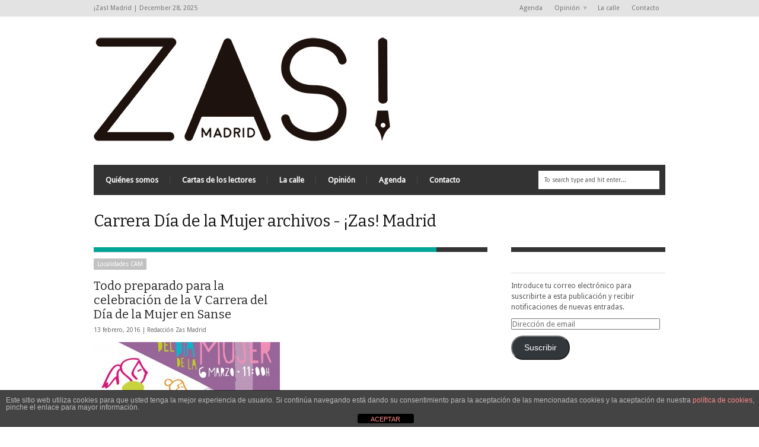

--- FILE ---
content_type: text/html; charset=UTF-8
request_url: https://www.zasmadrid.com/tag/carrera-dia-de-la-mujer/
body_size: 15476
content:
<!DOCTYPE html>
<!--[if IE 6]>
<html id="ie6" lang="es">
<![endif]-->
<!--[if IE 7]>
<html id="ie7" lang="es">
<![endif]-->
<!--[if IE 8]>
<html id="ie8" lang="es">
<![endif]-->
<!--[if !(IE 6) | !(IE 7) | !(IE 8)  ]><!-->
<html lang="es">
<!--<![endif]-->

<head>
<!-- Basic Page Needs
  ================================================== -->
<meta http-equiv="Content-Type" content="text/html; charset=UTF-8" />
<title>
Carrera Día de la Mujer archivos - ¡Zas! Madrid¡Zas!  Madrid</title>
  

    <!-- Embed Google Web Fonts Via API -->
    <script type="text/javascript">
          WebFontConfig = {
            google: { families: [ 
                    "Bitter",
                    "Bitter",                   
                    "Droid Sans",                   
                    "Droid Sans", 
                    "PT Sans Narrow"] }
          };
          (function() {
            var wf = document.createElement('script');
            wf.src = ('https:' == document.location.protocol ? 'https' : 'http') +
                '://ajax.googleapis.com/ajax/libs/webfont/1/webfont.js';
            wf.type = 'text/javascript';
            wf.async = 'true';
            var s = document.getElementsByTagName('script')[0];
            s.parentNode.insertBefore(wf, s);
          })();
    </script>

<link href="https://www.zasmadrid.com/wp-content/themes/extranews/style.css?ver=1.4.3" rel="stylesheet" type="text/css" media="all" />
<!--Site Layout -->
<meta name='robots' content='index, follow, max-image-preview:large, max-snippet:-1, max-video-preview:-1' />

<!-- Begin Social Rocket v1.3.4 https://wpsocialrocket.com -->
<meta property="og:title" content="Etiqueta: &lt;span&gt;Carrera Día de la Mujer&lt;/span&gt;" />
<meta property="og:description" content=". El próximo 6 de marzo, con salida y llegada en la Avenida de Navarrondán, tendrá lugar la V Carrera del Día de la Mujer . La convocatoria de este año se desarrollará bajo el lema Por un planeta 50-50 ... Read More" />
<meta name="twitter:card" content="summary_large_image">
<meta name="twitter:title" content="Etiqueta: &lt;span&gt;Carrera Día de la Mujer&lt;/span&gt;" />
<meta name="twitter:description" content=". El próximo 6 de marzo, con salida y llegada en la Avenida de Navarrondán, tendrá lugar la V Carrera del Día de la Mujer . La convocatoria de este año se desarrollará bajo el lema Por un planeta 50-50 ... Read More" />
<!-- / Social Rocket -->

	<!-- This site is optimized with the Yoast SEO plugin v26.6 - https://yoast.com/wordpress/plugins/seo/ -->
	<title>Carrera Día de la Mujer archivos - ¡Zas! Madrid</title>
	<link rel="canonical" href="https://www.zasmadrid.com/tag/carrera-dia-de-la-mujer/" />
	<meta property="og:locale" content="es_ES" />
	<meta property="og:type" content="article" />
	<meta property="og:title" content="Carrera Día de la Mujer archivos - ¡Zas! Madrid" />
	<meta property="og:url" content="https://www.zasmadrid.com/tag/carrera-dia-de-la-mujer/" />
	<meta property="og:site_name" content="¡Zas! Madrid" />
	<meta name="twitter:card" content="summary_large_image" />
	<script type="application/ld+json" class="yoast-schema-graph">{"@context":"https://schema.org","@graph":[{"@type":"CollectionPage","@id":"https://www.zasmadrid.com/tag/carrera-dia-de-la-mujer/","url":"https://www.zasmadrid.com/tag/carrera-dia-de-la-mujer/","name":"Carrera Día de la Mujer archivos - ¡Zas! Madrid","isPartOf":{"@id":"https://www.zasmadrid.com/#website"},"primaryImageOfPage":{"@id":"https://www.zasmadrid.com/tag/carrera-dia-de-la-mujer/#primaryimage"},"image":{"@id":"https://www.zasmadrid.com/tag/carrera-dia-de-la-mujer/#primaryimage"},"thumbnailUrl":"https://www.zasmadrid.com/wp-content/uploads/2016/02/Portada-3.jpg","breadcrumb":{"@id":"https://www.zasmadrid.com/tag/carrera-dia-de-la-mujer/#breadcrumb"},"inLanguage":"es"},{"@type":"ImageObject","inLanguage":"es","@id":"https://www.zasmadrid.com/tag/carrera-dia-de-la-mujer/#primaryimage","url":"https://www.zasmadrid.com/wp-content/uploads/2016/02/Portada-3.jpg","contentUrl":"https://www.zasmadrid.com/wp-content/uploads/2016/02/Portada-3.jpg","width":2143,"height":2150},{"@type":"BreadcrumbList","@id":"https://www.zasmadrid.com/tag/carrera-dia-de-la-mujer/#breadcrumb","itemListElement":[{"@type":"ListItem","position":1,"name":"Portada","item":"https://www.zasmadrid.com/"},{"@type":"ListItem","position":2,"name":"Carrera Día de la Mujer"}]},{"@type":"WebSite","@id":"https://www.zasmadrid.com/#website","url":"https://www.zasmadrid.com/","name":"¡Zas! Madrid","description":"Periodismo Social y Cultural","potentialAction":[{"@type":"SearchAction","target":{"@type":"EntryPoint","urlTemplate":"https://www.zasmadrid.com/?s={search_term_string}"},"query-input":{"@type":"PropertyValueSpecification","valueRequired":true,"valueName":"search_term_string"}}],"inLanguage":"es"}]}</script>
	<!-- / Yoast SEO plugin. -->


<link rel='dns-prefetch' href='//www.zasmadrid.com' />
<link rel='dns-prefetch' href='//secure.gravatar.com' />
<link rel='dns-prefetch' href='//stats.wp.com' />
<link rel='dns-prefetch' href='//v0.wordpress.com' />
<link rel="alternate" type="application/rss+xml" title="¡Zas!  Madrid &raquo; Feed" href="https://www.zasmadrid.com/feed/" />
<link rel="alternate" type="application/rss+xml" title="¡Zas!  Madrid &raquo; Feed de los comentarios" href="https://www.zasmadrid.com/comments/feed/" />
<link rel="alternate" type="application/rss+xml" title="¡Zas!  Madrid &raquo; Etiqueta Carrera Día de la Mujer del feed" href="https://www.zasmadrid.com/tag/carrera-dia-de-la-mujer/feed/" />
		<!-- This site uses the Google Analytics by ExactMetrics plugin v8.11.0 - Using Analytics tracking - https://www.exactmetrics.com/ -->
							<script src="//www.googletagmanager.com/gtag/js?id=G-8VGJKE6439"  data-cfasync="false" data-wpfc-render="false" type="text/javascript" async></script>
			<script data-cfasync="false" data-wpfc-render="false" type="text/javascript">
				var em_version = '8.11.0';
				var em_track_user = true;
				var em_no_track_reason = '';
								var ExactMetricsDefaultLocations = {"page_location":"https:\/\/www.zasmadrid.com\/tag\/carrera-dia-de-la-mujer\/"};
								if ( typeof ExactMetricsPrivacyGuardFilter === 'function' ) {
					var ExactMetricsLocations = (typeof ExactMetricsExcludeQuery === 'object') ? ExactMetricsPrivacyGuardFilter( ExactMetricsExcludeQuery ) : ExactMetricsPrivacyGuardFilter( ExactMetricsDefaultLocations );
				} else {
					var ExactMetricsLocations = (typeof ExactMetricsExcludeQuery === 'object') ? ExactMetricsExcludeQuery : ExactMetricsDefaultLocations;
				}

								var disableStrs = [
										'ga-disable-G-8VGJKE6439',
									];

				/* Function to detect opted out users */
				function __gtagTrackerIsOptedOut() {
					for (var index = 0; index < disableStrs.length; index++) {
						if (document.cookie.indexOf(disableStrs[index] + '=true') > -1) {
							return true;
						}
					}

					return false;
				}

				/* Disable tracking if the opt-out cookie exists. */
				if (__gtagTrackerIsOptedOut()) {
					for (var index = 0; index < disableStrs.length; index++) {
						window[disableStrs[index]] = true;
					}
				}

				/* Opt-out function */
				function __gtagTrackerOptout() {
					for (var index = 0; index < disableStrs.length; index++) {
						document.cookie = disableStrs[index] + '=true; expires=Thu, 31 Dec 2099 23:59:59 UTC; path=/';
						window[disableStrs[index]] = true;
					}
				}

				if ('undefined' === typeof gaOptout) {
					function gaOptout() {
						__gtagTrackerOptout();
					}
				}
								window.dataLayer = window.dataLayer || [];

				window.ExactMetricsDualTracker = {
					helpers: {},
					trackers: {},
				};
				if (em_track_user) {
					function __gtagDataLayer() {
						dataLayer.push(arguments);
					}

					function __gtagTracker(type, name, parameters) {
						if (!parameters) {
							parameters = {};
						}

						if (parameters.send_to) {
							__gtagDataLayer.apply(null, arguments);
							return;
						}

						if (type === 'event') {
														parameters.send_to = exactmetrics_frontend.v4_id;
							var hookName = name;
							if (typeof parameters['event_category'] !== 'undefined') {
								hookName = parameters['event_category'] + ':' + name;
							}

							if (typeof ExactMetricsDualTracker.trackers[hookName] !== 'undefined') {
								ExactMetricsDualTracker.trackers[hookName](parameters);
							} else {
								__gtagDataLayer('event', name, parameters);
							}
							
						} else {
							__gtagDataLayer.apply(null, arguments);
						}
					}

					__gtagTracker('js', new Date());
					__gtagTracker('set', {
						'developer_id.dNDMyYj': true,
											});
					if ( ExactMetricsLocations.page_location ) {
						__gtagTracker('set', ExactMetricsLocations);
					}
										__gtagTracker('config', 'G-8VGJKE6439', {"forceSSL":"true"} );
										window.gtag = __gtagTracker;										(function () {
						/* https://developers.google.com/analytics/devguides/collection/analyticsjs/ */
						/* ga and __gaTracker compatibility shim. */
						var noopfn = function () {
							return null;
						};
						var newtracker = function () {
							return new Tracker();
						};
						var Tracker = function () {
							return null;
						};
						var p = Tracker.prototype;
						p.get = noopfn;
						p.set = noopfn;
						p.send = function () {
							var args = Array.prototype.slice.call(arguments);
							args.unshift('send');
							__gaTracker.apply(null, args);
						};
						var __gaTracker = function () {
							var len = arguments.length;
							if (len === 0) {
								return;
							}
							var f = arguments[len - 1];
							if (typeof f !== 'object' || f === null || typeof f.hitCallback !== 'function') {
								if ('send' === arguments[0]) {
									var hitConverted, hitObject = false, action;
									if ('event' === arguments[1]) {
										if ('undefined' !== typeof arguments[3]) {
											hitObject = {
												'eventAction': arguments[3],
												'eventCategory': arguments[2],
												'eventLabel': arguments[4],
												'value': arguments[5] ? arguments[5] : 1,
											}
										}
									}
									if ('pageview' === arguments[1]) {
										if ('undefined' !== typeof arguments[2]) {
											hitObject = {
												'eventAction': 'page_view',
												'page_path': arguments[2],
											}
										}
									}
									if (typeof arguments[2] === 'object') {
										hitObject = arguments[2];
									}
									if (typeof arguments[5] === 'object') {
										Object.assign(hitObject, arguments[5]);
									}
									if ('undefined' !== typeof arguments[1].hitType) {
										hitObject = arguments[1];
										if ('pageview' === hitObject.hitType) {
											hitObject.eventAction = 'page_view';
										}
									}
									if (hitObject) {
										action = 'timing' === arguments[1].hitType ? 'timing_complete' : hitObject.eventAction;
										hitConverted = mapArgs(hitObject);
										__gtagTracker('event', action, hitConverted);
									}
								}
								return;
							}

							function mapArgs(args) {
								var arg, hit = {};
								var gaMap = {
									'eventCategory': 'event_category',
									'eventAction': 'event_action',
									'eventLabel': 'event_label',
									'eventValue': 'event_value',
									'nonInteraction': 'non_interaction',
									'timingCategory': 'event_category',
									'timingVar': 'name',
									'timingValue': 'value',
									'timingLabel': 'event_label',
									'page': 'page_path',
									'location': 'page_location',
									'title': 'page_title',
									'referrer' : 'page_referrer',
								};
								for (arg in args) {
																		if (!(!args.hasOwnProperty(arg) || !gaMap.hasOwnProperty(arg))) {
										hit[gaMap[arg]] = args[arg];
									} else {
										hit[arg] = args[arg];
									}
								}
								return hit;
							}

							try {
								f.hitCallback();
							} catch (ex) {
							}
						};
						__gaTracker.create = newtracker;
						__gaTracker.getByName = newtracker;
						__gaTracker.getAll = function () {
							return [];
						};
						__gaTracker.remove = noopfn;
						__gaTracker.loaded = true;
						window['__gaTracker'] = __gaTracker;
					})();
									} else {
										console.log("");
					(function () {
						function __gtagTracker() {
							return null;
						}

						window['__gtagTracker'] = __gtagTracker;
						window['gtag'] = __gtagTracker;
					})();
									}
			</script>
							<!-- / Google Analytics by ExactMetrics -->
		<style id='wp-img-auto-sizes-contain-inline-css' type='text/css'>
img:is([sizes=auto i],[sizes^="auto," i]){contain-intrinsic-size:3000px 1500px}
/*# sourceURL=wp-img-auto-sizes-contain-inline-css */
</style>
<style id='wp-emoji-styles-inline-css' type='text/css'>

	img.wp-smiley, img.emoji {
		display: inline !important;
		border: none !important;
		box-shadow: none !important;
		height: 1em !important;
		width: 1em !important;
		margin: 0 0.07em !important;
		vertical-align: -0.1em !important;
		background: none !important;
		padding: 0 !important;
	}
/*# sourceURL=wp-emoji-styles-inline-css */
</style>
<style id='wp-block-library-inline-css' type='text/css'>
:root{--wp-block-synced-color:#7a00df;--wp-block-synced-color--rgb:122,0,223;--wp-bound-block-color:var(--wp-block-synced-color);--wp-editor-canvas-background:#ddd;--wp-admin-theme-color:#007cba;--wp-admin-theme-color--rgb:0,124,186;--wp-admin-theme-color-darker-10:#006ba1;--wp-admin-theme-color-darker-10--rgb:0,107,160.5;--wp-admin-theme-color-darker-20:#005a87;--wp-admin-theme-color-darker-20--rgb:0,90,135;--wp-admin-border-width-focus:2px}@media (min-resolution:192dpi){:root{--wp-admin-border-width-focus:1.5px}}.wp-element-button{cursor:pointer}:root .has-very-light-gray-background-color{background-color:#eee}:root .has-very-dark-gray-background-color{background-color:#313131}:root .has-very-light-gray-color{color:#eee}:root .has-very-dark-gray-color{color:#313131}:root .has-vivid-green-cyan-to-vivid-cyan-blue-gradient-background{background:linear-gradient(135deg,#00d084,#0693e3)}:root .has-purple-crush-gradient-background{background:linear-gradient(135deg,#34e2e4,#4721fb 50%,#ab1dfe)}:root .has-hazy-dawn-gradient-background{background:linear-gradient(135deg,#faaca8,#dad0ec)}:root .has-subdued-olive-gradient-background{background:linear-gradient(135deg,#fafae1,#67a671)}:root .has-atomic-cream-gradient-background{background:linear-gradient(135deg,#fdd79a,#004a59)}:root .has-nightshade-gradient-background{background:linear-gradient(135deg,#330968,#31cdcf)}:root .has-midnight-gradient-background{background:linear-gradient(135deg,#020381,#2874fc)}:root{--wp--preset--font-size--normal:16px;--wp--preset--font-size--huge:42px}.has-regular-font-size{font-size:1em}.has-larger-font-size{font-size:2.625em}.has-normal-font-size{font-size:var(--wp--preset--font-size--normal)}.has-huge-font-size{font-size:var(--wp--preset--font-size--huge)}.has-text-align-center{text-align:center}.has-text-align-left{text-align:left}.has-text-align-right{text-align:right}.has-fit-text{white-space:nowrap!important}#end-resizable-editor-section{display:none}.aligncenter{clear:both}.items-justified-left{justify-content:flex-start}.items-justified-center{justify-content:center}.items-justified-right{justify-content:flex-end}.items-justified-space-between{justify-content:space-between}.screen-reader-text{border:0;clip-path:inset(50%);height:1px;margin:-1px;overflow:hidden;padding:0;position:absolute;width:1px;word-wrap:normal!important}.screen-reader-text:focus{background-color:#ddd;clip-path:none;color:#444;display:block;font-size:1em;height:auto;left:5px;line-height:normal;padding:15px 23px 14px;text-decoration:none;top:5px;width:auto;z-index:100000}html :where(.has-border-color){border-style:solid}html :where([style*=border-top-color]){border-top-style:solid}html :where([style*=border-right-color]){border-right-style:solid}html :where([style*=border-bottom-color]){border-bottom-style:solid}html :where([style*=border-left-color]){border-left-style:solid}html :where([style*=border-width]){border-style:solid}html :where([style*=border-top-width]){border-top-style:solid}html :where([style*=border-right-width]){border-right-style:solid}html :where([style*=border-bottom-width]){border-bottom-style:solid}html :where([style*=border-left-width]){border-left-style:solid}html :where(img[class*=wp-image-]){height:auto;max-width:100%}:where(figure){margin:0 0 1em}html :where(.is-position-sticky){--wp-admin--admin-bar--position-offset:var(--wp-admin--admin-bar--height,0px)}@media screen and (max-width:600px){html :where(.is-position-sticky){--wp-admin--admin-bar--position-offset:0px}}
/*wp_block_styles_on_demand_placeholder:69511cb4b50f4*/
/*# sourceURL=wp-block-library-inline-css */
</style>
<style id='classic-theme-styles-inline-css' type='text/css'>
/*! This file is auto-generated */
.wp-block-button__link{color:#fff;background-color:#32373c;border-radius:9999px;box-shadow:none;text-decoration:none;padding:calc(.667em + 2px) calc(1.333em + 2px);font-size:1.125em}.wp-block-file__button{background:#32373c;color:#fff;text-decoration:none}
/*# sourceURL=/wp-includes/css/classic-themes.min.css */
</style>
<link rel='stylesheet' id='front-estilos-css' href='https://www.zasmadrid.com/wp-content/plugins/asesor-cookies-para-la-ley-en-espana/html/front/estilos.css?ver=6.9' type='text/css' media='all' />
<link rel='stylesheet' id='bbp-default-css' href='https://www.zasmadrid.com/wp-content/plugins/bbpress/templates/default/css/bbpress.min.css?ver=2.6.14' type='text/css' media='all' />
<link rel='stylesheet' id='mashsb-styles-css' href='https://www.zasmadrid.com/wp-content/plugins/mashsharer/assets/css/mashsb.min.css?ver=4.0.47' type='text/css' media='all' />
<link rel='stylesheet' id='jetpack-subscriptions-css' href='https://www.zasmadrid.com/wp-content/plugins/jetpack/_inc/build/subscriptions/subscriptions.min.css?ver=15.3.1' type='text/css' media='all' />
<link rel='stylesheet' id='social_rocket-css' href='https://www.zasmadrid.com/wp-content/plugins/social-rocket/assets/css/style.css?ver=1.3.4' type='text/css' media='all' />
<style id='social_rocket-inline-css' type='text/css'>

				 .social-rocket-buttons {
					display: block;
				}
				 .social-rocket-buttons .social-rocket-button,
				 .social-rocket-buttons .social-rocket-button-anchor,
				 .social-rocket-buttons .social-rocket-shares-total {
					-webkit-box-flex: initial;
					-ms-flex: initial;
					flex: initial;
				}
			
			 .social-rocket-buttons .social-rocket-shares-total {
				color: #252525;
			}
			 .social-rocket-buttons {
				text-align: left;
			}
			 .social-rocket-button {
				border-style: solid;
				border-width: 1px;
				border-radius: 0px;
			}
			 .social-rocket-buttons .social-rocket-button,
			 .social-rocket-buttons .social-rocket-button:last-child,
			 .social-rocket-buttons .social-rocket-shares-total {
				margin-bottom: 5px;
				margin-right: 5px;
			}
		
			.social-rocket-floating-buttons .social-rocket-shares-total {
				color: #252525;
			}
		
			.social-rocket-floating-buttons.social-rocket-position-top,
			.social-rocket-floating-buttons.social-rocket-position-bottom {
				text-align: center;
			}
		
			.social-rocket-floating-buttons .social-rocket-floating-button {
				border-style: none;
				border-width: 0px;
				border-radius: 0px;
			}
		
			.social-rocket-floating-buttons .social-rocket-floating-button,
			.social-rocket-floating-buttons .social-rocket-shares-total {
				margin-bottom: 0px;
			}
			
			.social-rocket-tweet {
				background-color: #429cd6;
				color: #ffffff;
				font-size: 24px;
				border-style: none;
				border-width: 1px;
				border-color: #dddddd;
				border-radius: 0px;
			}
			.social-rocket-tweet a {
				border-left: 10px solid #3c87b2;
			}
			.social-rocket-tweet-cta {
				color: #ffffff;
				text-align: right;
			}
		
				@media screen and (max-width: 782px) {
					.social-rocket-inline-buttons.social-rocket-desktop-only {
						display: none !important;
					}
					.social-rocket-inline-buttons.social-rocket-mobile-only {
						display: block;
					}
				}
				@media screen and (min-width: 783px) {
					.social-rocket-inline-buttons.social-rocket-mobile-only {
						display: none !important;
					}
					.social-rocket-inline-buttons.social-rocket-desktop-only {
						display: block;
					}
				}
			
				@media screen and (max-width: 782px) {
					.social-rocket-floating-buttons.social-rocket-desktop-only {
						display: none !important;
					}
					.social-rocket-floating-buttons.social-rocket-mobile-only {
						display: block;
					}
				}
				@media screen and (min-width: 783px) {
					.social-rocket-floating-buttons.social-rocket-mobile-only {
						display: none !important;
					}
					.social-rocket-floating-buttons.social-rocket-desktop-only {
						display: block;
					}
				}
			
/*# sourceURL=social_rocket-inline-css */
</style>
<link rel='stylesheet' id='fontawesome_all-css' href='https://www.zasmadrid.com/wp-content/plugins/social-rocket/assets/css/all.min.css?ver=1.3.4' type='text/css' media='all' />
<link rel='stylesheet' id='fpsml-style-css' href='https://www.zasmadrid.com/wp-content/plugins/frontend-post-submission-manager-lite/assets/css/fpsml-frontend-style.css?ver=1.2.7' type='text/css' media='all' />
<link rel='stylesheet' id='fpsml-fonts-css' href='https://www.zasmadrid.com/wp-content/plugins/frontend-post-submission-manager-lite/assets/font-face/NunitoSans/stylesheet.css?ver=1.2.7' type='text/css' media='all' />
<link rel='stylesheet' id='options-css' href='https://www.zasmadrid.com/wp-content/themes/extranews/css/custom.css?ver=6.9' type='text/css' media='all' />
<script type="text/javascript" src="https://www.zasmadrid.com/wp-includes/js/jquery/jquery.min.js?ver=3.7.1" id="jquery-core-js"></script>
<script type="text/javascript" src="https://www.zasmadrid.com/wp-includes/js/jquery/jquery-migrate.min.js?ver=3.4.1" id="jquery-migrate-js"></script>
<script type="text/javascript" src="https://www.zasmadrid.com/wp-content/plugins/google-analytics-dashboard-for-wp/assets/js/frontend-gtag.min.js?ver=8.11.0" id="exactmetrics-frontend-script-js" async="async" data-wp-strategy="async"></script>
<script data-cfasync="false" data-wpfc-render="false" type="text/javascript" id='exactmetrics-frontend-script-js-extra'>/* <![CDATA[ */
var exactmetrics_frontend = {"js_events_tracking":"true","download_extensions":"zip,mp3,mpeg,pdf,docx,pptx,xlsx,rar","inbound_paths":"[{\"path\":\"\\\/go\\\/\",\"label\":\"affiliate\"},{\"path\":\"\\\/recommend\\\/\",\"label\":\"affiliate\"}]","home_url":"https:\/\/www.zasmadrid.com","hash_tracking":"false","v4_id":"G-8VGJKE6439"};/* ]]> */
</script>
<script type="text/javascript" id="front-principal-js-extra">
/* <![CDATA[ */
var cdp_cookies_info = {"url_plugin":"https://www.zasmadrid.com/wp-content/plugins/asesor-cookies-para-la-ley-en-espana/plugin.php","url_admin_ajax":"https://www.zasmadrid.com/wp-admin/admin-ajax.php"};
//# sourceURL=front-principal-js-extra
/* ]]> */
</script>
<script type="text/javascript" src="https://www.zasmadrid.com/wp-content/plugins/asesor-cookies-para-la-ley-en-espana/html/front/principal.js?ver=6.9" id="front-principal-js"></script>
<script type="text/javascript" id="mashsb-js-extra">
/* <![CDATA[ */
var mashsb = {"shares":"0","round_shares":"1","animate_shares":"0","dynamic_buttons":"0","share_url":"https://www.zasmadrid.com/todo-preparado-para-la-celebracion-de-la-v-carrera-del-dia-de-la-mujer-en-san-sebastian-de-los-reyes/","title":"Todo+preparado+para+la+celebraci%C3%B3n+de+la+V+Carrera+del+D%C3%ADa+de+la+Mujer+en+Sanse","image":"https://www.zasmadrid.com/wp-content/uploads/2016/02/Portada-3.jpg","desc":". El pr\u00f3ximo 6 de marzo, con salida y llegada en la Avenida de Navarrond\u00e1n, tendr\u00e1 lugar la V Carrera del D\u00eda de la Mujer\r\n. La convocatoria de este a\u00f1o se desarrollar\u00e1 bajo el lema \u2026","hashtag":"","subscribe":"link","subscribe_url":"","activestatus":"1","singular":"0","twitter_popup":"1","refresh":"0","nonce":"7f170795f0","postid":"","servertime":"1766923444","ajaxurl":"https://www.zasmadrid.com/wp-admin/admin-ajax.php"};
//# sourceURL=mashsb-js-extra
/* ]]> */
</script>
<script type="text/javascript" src="https://www.zasmadrid.com/wp-content/plugins/mashsharer/assets/js/mashsb.min.js?ver=4.0.47" id="mashsb-js"></script>
<link rel="https://api.w.org/" href="https://www.zasmadrid.com/wp-json/" /><link rel="alternate" title="JSON" type="application/json" href="https://www.zasmadrid.com/wp-json/wp/v2/tags/2615" /><link rel="EditURI" type="application/rsd+xml" title="RSD" href="https://www.zasmadrid.com/xmlrpc.php?rsd" />
<meta name="generator" content="WordPress 6.9" />
	<style>img#wpstats{display:none}</style>
		<style type="text/css">.recentcomments a{display:inline !important;padding:0 !important;margin:0 !important;}</style><link rel="icon" href="https://www.zasmadrid.com/wp-content/uploads/2018/04/zas-1-50x50.jpg" sizes="32x32" />
<link rel="icon" href="https://www.zasmadrid.com/wp-content/uploads/2018/04/zas-1-200x175.jpg" sizes="192x192" />
<link rel="apple-touch-icon" href="https://www.zasmadrid.com/wp-content/uploads/2018/04/zas-1-200x175.jpg" />
<meta name="msapplication-TileImage" content="https://www.zasmadrid.com/wp-content/uploads/2018/04/zas-1.jpg" />


<!-- Mobile Specific Metas
  ================================================== -->
<meta name="viewport" content="width=device-width, initial-scale=1, maximum-scale=1"/>
<meta name="verification" content="4484b8973e82a4264c143b89c9325f8f" />
</head>
<body data-rsssl=1 class="archive tag tag-carrera-dia-de-la-mujer tag-2615 wp-theme-extranews chrome">

<noscript>
  <div class="alert">
    <p>Please enable javascript to view this site.</p>
  </div>
</noscript>

<!-- Preload Images 
	================================================== -->
<div id="preloaded-images"> 
  <!-- Icons -->
  <img src="https://www.zasmadrid.com/wp-content/themes/extranews/images/icons/social/e_light.png" width="1" height="1" alt="Image" />
  <img src="https://www.zasmadrid.com/wp-content/themes/extranews/images/icons/social/fb_light.png" width="1" height="1" alt="Image" />
  <img src="https://www.zasmadrid.com/wp-content/themes/extranews/images/icons/social/g_light.png" width="1" height="1" alt="Image" />
  <img src="https://www.zasmadrid.com/wp-content/themes/extranews/images/icons/social/p_light.png" width="1" height="1" alt="Image" />
  <img src="https://www.zasmadrid.com/wp-content/themes/extranews/images/icons/social/tw_light.png" width="1" height="1" alt="Image" />
  <!-- Slider Elements -->
  <img src="https://www.zasmadrid.com/wp-content/themes/extranews/images/linebg-fade.png" width="1" height="1" alt="Image" />
  <img src="https://www.zasmadrid.com/wp-content/themes/extranews/images/75black.png" width="1" height="1" alt="Image" />
  <!--Loading Images -->
  <img src="https://www.zasmadrid.com/wp-content/themes/extranews/images/loading.gif" width="1" height="1" alt="Image" />
  <img src="https://www.zasmadrid.com/wp-content/themes/extranews/images/small-loading.gif" width="1" height="1" alt="Image" />
  <!-- Arrows -->
  <img src="https://www.zasmadrid.com/wp-content/themes/extranews/images/stars-over.png" width="1" height="1" alt="Image" />
</div>

<!-- Top Bar
	================================================== -->
       <div class="topbar">
      <div class="container clearfix">
        <p class="alignleft">¡Zas!  Madrid | December 28, 2025</p> 
          <div class="alignright">        
            
                        <ul id="menu-secciones" class="sf-menu"><li id="menu-item-13448" class="menu-item menu-item-type-post_type menu-item-object-page menu-item-13448"><a href="https://www.zasmadrid.com/agenda/">Agenda</a></li>
<li id="menu-item-13452" class="menu-item menu-item-type-post_type menu-item-object-page menu-item-has-children menu-item-13452"><a href="https://www.zasmadrid.com/de-la-realidad/">Opinión</a>
<ul class="sub-menu">
	<li id="menu-item-13453" class="menu-item menu-item-type-post_type menu-item-object-page menu-item-13453"><a href="https://www.zasmadrid.com/cartas-los-lectores/">Cartas de los lectores</a></li>
</ul>
</li>
<li id="menu-item-13458" class="menu-item menu-item-type-post_type menu-item-object-page menu-item-13458"><a href="https://www.zasmadrid.com/la-calle/">La calle</a></li>
<li id="menu-item-13455" class="menu-item menu-item-type-post_type menu-item-object-page menu-item-13455"><a href="https://www.zasmadrid.com/contacta/">Contacto</a></li>
</ul>            
            <div id="top"></div>

            <div class="mobilenavcontainer"> 
                            <a id="jump_top" href="#mobilenav_top" class="scroll">Select a Page:</a><div class="clear"></div>
              <div class="mobilenavigation">
                                      <ul id="mobilenav_top"><li id="back_top"><a href="#top" class="menutop">Hide Navigation</a></li><li class="menu-item menu-item-type-post_type menu-item-object-page menu-item-13448"><a href="https://www.zasmadrid.com/agenda/">Agenda</a></li>
<li class="menu-item menu-item-type-post_type menu-item-object-page menu-item-has-children menu-item-13452"><a href="https://www.zasmadrid.com/de-la-realidad/">Opinión</a>
<ul class="sub-menu">
	<li class="menu-item menu-item-type-post_type menu-item-object-page menu-item-13453"><a href="https://www.zasmadrid.com/cartas-los-lectores/">Cartas de los lectores</a></li>
</ul>
</li>
<li class="menu-item menu-item-type-post_type menu-item-object-page menu-item-13458"><a href="https://www.zasmadrid.com/la-calle/">La calle</a></li>
<li class="menu-item menu-item-type-post_type menu-item-object-page menu-item-13455"><a href="https://www.zasmadrid.com/contacta/">Contacto</a></li>
</ul>                              </div> 
              <div class="clear"></div>
            </div> 
			<div class="clear"></div>
          </div>
        <div class="clear"></div>
      </div>
    </div>

<!-- Site Container
  ================================================== -->
<div class="sitecontainer container">
<div class="container clearfix navcontainer">
    <div class="logo">
        <h1> <a href="https://www.zasmadrid.com">
                        <img src="https://zasmadrid.com/wp-content/uploads/2013/10/zas.jpg" alt="¡Zas!  Madrid" />
                        </a> 
        </h1>
    </div>
    <div class="mobileclear"></div>
    <div class="headerwidget">
        <div class="logowidget">
                  </div>
    </div>
    <div class="clear"></div>
    	<div class="nav"><div class="clear"></div>
        <!--Start Navigation-->
                        <ul class="sf-menu">
                <li class="page_item page-item-19975"><a href="https://www.zasmadrid.com/quienes-somos/">Quiénes somos</a></li>
<li class="page_item page-item-13445"><a href="https://www.zasmadrid.com/cartas-los-lectores/">Cartas de los lectores</a></li>
<li class="page_item page-item-93"><a href="https://www.zasmadrid.com/la-calle/">La calle</a></li>
<li class="page_item page-item-1139"><a href="https://www.zasmadrid.com/de-la-realidad/">Opinión</a></li>
<li class="page_item page-item-1809"><a href="https://www.zasmadrid.com/agenda/">Agenda</a></li>
<li class="page_item page-item-140"><a href="https://www.zasmadrid.com/contacta/">Contacto</a></li>
            </ul>
                        <div class="search"><div class="clear"></div><!--Searchbox-->
<form method="get" id="searchbox" action="https://www.zasmadrid.com/">
    <fieldset>
        <input type="text" name="s" id="s" value="To search type and hit enter..." onfocus="if(this.value=='To search type and hit enter...')this.value='';" onblur="if(this.value=='')this.value='To search type and hit enter...';"/>
    </fieldset>
</form>
<!--Searchbox--></div>
             <div class="clear"></div>
         </div>

       <div class="mobilenavcontainer"> 
               <a id="jump" href="#mobilenav" class="scroll">Select a Page:</a>
       <div class="clear"></div>
        <div class="mobilenavigation">
                        <ul class="sf-menu sf-vertical">
                    <li class="page_item page-item-19975"><a href="https://www.zasmadrid.com/quienes-somos/">Quiénes somos</a></li>
<li class="page_item page-item-13445"><a href="https://www.zasmadrid.com/cartas-los-lectores/">Cartas de los lectores</a></li>
<li class="page_item page-item-93"><a href="https://www.zasmadrid.com/la-calle/">La calle</a></li>
<li class="page_item page-item-1139"><a href="https://www.zasmadrid.com/de-la-realidad/">Opinión</a></li>
<li class="page_item page-item-1809"><a href="https://www.zasmadrid.com/agenda/">Agenda</a></li>
<li class="page_item page-item-140"><a href="https://www.zasmadrid.com/contacta/">Contacto</a></li>
                </ul>
                    </div> 

        <div class="clear"></div>
      </div>

        <!--End Navigation-->
    <div class="clear"></div>
</div>
<div class="top"> <a href="#">Scroll to top</a>
    <div class="clear"></div>
    <div class="scroll">
        <p>
            Top        </p>
    </div>
</div>
<!-- Start Mainbody
  ================================================== -->
<div class="mainbody ">

<div class="blogindex">

    <!-- Page Title
    ================================================== -->
    <div class="container clearfix titlecontainer">
        <div class="pagetitlewrap">
            <h1 class="pagetitle">
                Carrera Día de la Mujer archivos - ¡Zas! Madrid            </h1>
            <div class="mobileclear"></div>
            <span class="description">
                 
            </span>
        </div>
    </div> 

    <div class="clear"></div> 


    <!-- Page Content
    ================================================== -->
    <div class="container clearfix">
        <div class="articlecontainer nonfeatured maincontent"><div class="clear"></div><!-- for IE7 -->

                            <div id="isonormal">

                    
    <div class="one_col isobrick">
        <div class="articleinner">

            <div class="categories">
                <a href="https://www.zasmadrid.com/Periodismo/social/cultural/localidades-cam/">Localidades CAM</a>            </div>

            <h2 class="indextitle">
                <a href="https://www.zasmadrid.com/todo-preparado-para-la-celebracion-de-la-v-carrera-del-dia-de-la-mujer-en-san-sebastian-de-los-reyes/" title="Permanent Link to Todo preparado para la celebración de la V Carrera del Día de la Mujer en Sanse">
                    Todo preparado para la celebración de la V Carrera del Día de la Mujer en Sanse                </a>
            </h2>

            <span class="date">
                13 febrero, 2016 | <a href="https://www.zasmadrid.com/author/redaccion/" title="Entradas de Redacción Zas Madrid" rel="author">Redacción Zas Madrid</a>            </span>

                <!-- Post Image
                ================================================== -->
                                        <div class="thumbnailarea">
                                                            <a class="thumblink" title="Permanent Link to Todo preparado para la celebración de la V Carrera del Día de la Mujer en Sanse" href="https://www.zasmadrid.com/todo-preparado-para-la-celebracion-de-la-v-carrera-del-dia-de-la-mujer-en-san-sebastian-de-los-reyes/">
                                <img src="https://www.zasmadrid.com/wp-content/uploads/2016/02/Portada-3-314x160.jpg" class="scale-with-grid wp-post-image" alt="" decoding="async" loading="lazy" srcset="https://www.zasmadrid.com/wp-content/uploads/2016/02/Portada-3-314x160.jpg 314w, https://www.zasmadrid.com/wp-content/uploads/2016/02/Portada-3-420x215.jpg 420w" sizes="auto, (max-width: 314px) 100vw, 314px" />                            </a>
                        </div>
                                    
                
                <!-- Post Content
                ================================================== -->
                <p>. El próximo 6 de marzo, con salida y llegada en la Avenida de Navarrondán, tendrá lugar la V Carrera del Día de la Mujer . La convocatoria de este año se desarrollará bajo el lema <em>Por un planeta 50-50 &#8230; <span class="more-link"><a href="https://www.zasmadrid.com/todo-preparado-para-la-celebracion-de-la-v-carrera-del-dia-de-la-mujer-en-san-sebastian-de-los-reyes/" class="more-link">Read More</a></span></em></p>

             <div class="clear"></div>

        </div> <!-- End articleinner -->
    </div> <!-- End full_col -->
        <div class="clear"></div>

</div><!-- End isonormal -->
            <!-- Pagination
            ================================================== -->        
            <div class="pagination">
                   
                <div class="clear"></div>
            </div> <!-- End pagination -->                
                  
        </div><!-- End articlecontainer -->

        <!-- Sidebar
        ================================================== -->  
        <div class="sidebar">
            <div id="blog_subscription-2" class="widget widget_blog_subscription jetpack_subscription_widget"><h4 class="widget-title"></h4>
			<div class="wp-block-jetpack-subscriptions__container">
			<form action="#" method="post" accept-charset="utf-8" id="subscribe-blog-blog_subscription-2"
				data-blog="70333104"
				data-post_access_level="everybody" >
									<div id="subscribe-text"><p>Introduce tu correo electrónico para suscribirte a esta publicación y recibir notificaciones de nuevas entradas.</p>
</div>
										<p id="subscribe-email">
						<label id="jetpack-subscribe-label"
							class="screen-reader-text"
							for="subscribe-field-blog_subscription-2">
							Dirección de email						</label>
						<input type="email" name="email" autocomplete="email" required="required"
																					value=""
							id="subscribe-field-blog_subscription-2"
							placeholder="Dirección de email"
						/>
					</p>

					<p id="subscribe-submit"
											>
						<input type="hidden" name="action" value="subscribe"/>
						<input type="hidden" name="source" value="https://www.zasmadrid.com/tag/carrera-dia-de-la-mujer/"/>
						<input type="hidden" name="sub-type" value="widget"/>
						<input type="hidden" name="redirect_fragment" value="subscribe-blog-blog_subscription-2"/>
						<input type="hidden" id="_wpnonce" name="_wpnonce" value="93efa2a5fb" /><input type="hidden" name="_wp_http_referer" value="/tag/carrera-dia-de-la-mujer/" />						<button type="submit"
															class="wp-block-button__link"
																					name="jetpack_subscriptions_widget"
						>
							Suscribir						</button>
					</p>
							</form>
						</div>
			
</div><div class="clear"></div><div id="recent-comments-4" class="widget widget_recent_comments"><h4 class="widget-title">Comentarios recientes</h4><ul id="recentcomments"><li class="recentcomments"><span class="comment-author-link"><a href="https://growagarden-calculator.org/" class="url" rel="ugc external nofollow">Grow a Garden calculator value to weight</a></span> en <a href="https://www.zasmadrid.com/los-ultimos-fusilamientos-del-franquismo/#comment-36981">Los últimos fusilamientos del franquismo</a></li><li class="recentcomments"><span class="comment-author-link"><a href="https://donghodemnguoc.org/" class="url" rel="ugc external nofollow">đếm ngược online</a></span> en <a href="https://www.zasmadrid.com/los-ultimos-fusilamientos-del-franquismo/#comment-36914">Los últimos fusilamientos del franquismo</a></li><li class="recentcomments"><span class="comment-author-link">Devora</span> en <a href="https://www.zasmadrid.com/vanguardismo-y-anhelo-en-el-poemario-la-furia-de-maria-sotomayor/#comment-32388">Vanguardismo y anhelo en el poemario &#8216;La furia&#8217;, de María Sotomayor</a></li><li class="recentcomments"><span class="comment-author-link"><a href="https://www.binance.info/pl/register?ref=YY80CKRN" class="url" rel="ugc external nofollow">Kod polecajacy Binance</a></span> en <a href="https://www.zasmadrid.com/concentracion-contra-el-pin-parental-en-la-plaza-pedro-zerolo-de-madrid/#comment-31473">Concentración contra el &#8216;pin parental&#8217;, en la Plaza Pedro Zerolo de Madrid</a></li><li class="recentcomments"><span class="comment-author-link"><a href="https://www.binance.info/en/register?ref=JHQQKNKN" class="url" rel="ugc external nofollow">sign up for binance</a></span> en <a href="https://www.zasmadrid.com/amnistia-internacional-denuncia-la-vulneracion-de-derechos-humanos-en-las-residencias-de-mayores-de-madrid/#comment-31465">Amnistía Internacional denuncia la vulneración de derechos humanos en las residencias de mayores de Madrid</a></li><li class="recentcomments"><span class="comment-author-link">María</span> en <a href="https://www.zasmadrid.com/el-bosque-confiado-relatos-sobre-la-naturaleza-en-la-america-de-thoreau/#comment-28923">&#8216;El bosque confiado&#8217;, relatos sobre la naturaleza en la América de Henry David Thoreau</a></li><li class="recentcomments"><span class="comment-author-link"><a href="http://www.7DWF4j.com" class="url" rel="ugc external nofollow">Homepage</a></span> en <a href="https://www.zasmadrid.com/sobre-simone-weil-el-compromiso-con-los-desdichados-de-francisco-fernandez-buey/#comment-28469">&#8216;Sobre Simone Weil. El compromiso con los desdichados&#8217;, de Francisco Fernández Buey</a></li><li class="recentcomments"><span class="comment-author-link"><a href="http://@paulinawolff" class="url" rel="ugc external nofollow">Mara Arruda</a></span> en <a href="https://www.zasmadrid.com/antropofobia-inteligencia-artificial-y-crueldad-calculada-ultimo-ensayo-de-ignacio-castro-rey/#comment-27014">&#8216;Antropofobia. Inteligencia artificial y crueldad calculada&#8217;, último libro de Ignacio Castro Rey</a></li><li class="recentcomments"><span class="comment-author-link">WilliamDiere</span> en <a href="https://www.zasmadrid.com/declaracion-de-europa-laica-ante-la-reforma-educativa-de-la-ministra-celaa/#comment-26684">Declaración de Europa Laica ante la reforma educativa de la ministra Celaá</a></li><li class="recentcomments"><span class="comment-author-link">Alfonso Teja-Cunningham</span> en <a href="https://www.zasmadrid.com/la-concentracion-monopolica-de-tecnologia-es-una-amenaza/#comment-24221">La concentración monopólica de tecnología es una amenaza</a></li><li class="recentcomments"><span class="comment-author-link">Anónimo</span> en <a href="https://www.zasmadrid.com/la-concentracion-monopolica-de-tecnologia-es-una-amenaza/#comment-24216">La concentración monopólica de tecnología es una amenaza</a></li><li class="recentcomments"><span class="comment-author-link">Sergio Ayala</span> en <a href="https://www.zasmadrid.com/diccionario-de-los-simbolos-de-mircea-eliade-y-ioan-petru-couliano-que-son-los-simbolos-y-como-funcionan/#comment-23622">Sobre el ‘Diccionario de los símbolos’, de Mircea Eliade y Ioan Petru Couliano</a></li><li class="recentcomments"><span class="comment-author-link"><a href="https://whoiscall.ru/" class="url" rel="ugc external nofollow">whoiscall</a></span> en <a href="https://www.zasmadrid.com/laura-baeza-publica-la-coleccion-de-cuentos-una-grieta-en-la-noche/#comment-23414">La escritora mejicana Laura Baeza publica la colección de cuentos, &#8216;Una grieta en la noche&#8217;</a></li><li class="recentcomments"><span class="comment-author-link">Jaime cruceta Gómez</span> en <a href="https://www.zasmadrid.com/laborplus-centro-especial-de-empleo-en-madrid-para-personas-con-discapacidad/#comment-22758">LABORPLUS, Centro Especial de Empleo en Madrid para personas con discapacidad</a></li><li class="recentcomments"><span class="comment-author-link"><a href="https://johancladheart.wordpress.com/2019/03/04/entrevista-en-zas-madrid/" class="url" rel="ugc external nofollow">Entrevista en Zas Madrid &#8211; Johan Cladheart</a></span> en <a href="https://www.zasmadrid.com/poesia-abaratada-del-rapero-johan-cladheart-versos-escritos-desde-el-sentimiento/#comment-21834">&#8216;Poesía abaratada&#8217;, del rapero Johan Cladheart, versos escritos desde el sentimiento</a></li></ul></div><div class="clear"></div><div id="text-7" class="widget widget_text">			<div class="textwidget"><p><script type="text/javascript">
var uri = 'https://impes.tradedoubler.com/imp?type(js)g(23572288)a(2807774)' + new String (Math.random()).substring (2, 11);
document.write('<sc'+'ript type="text/javascript" src="'+uri+'" charset="ISO-8859-1"></sc'+'ript>');
</script></p>
</div>
		</div><div class="clear"></div>        </div>
        <div class="clear"></div>

    </div><!-- End Container -->
</div><!-- End Blogwrap -->
</div>
</div>
<!-- Close Mainbody and Sitecontainer and start footer
  ================================================== -->
<div class="clear"></div>
<div id="footer">
    <div class="container clearfix">
        <div class="footerwidgetwrap">
            <div class="footerwidget"></div>
            <div class="footerwidget"></div>
            <div class="footerwidget"></div>
            <div class="clear"></div>
        </div>
    </div>
    <div class="clear"></div>
</div>
<!-- Theme Hook -->
<script type="speculationrules">
{"prefetch":[{"source":"document","where":{"and":[{"href_matches":"/*"},{"not":{"href_matches":["/wp-*.php","/wp-admin/*","/wp-content/uploads/*","/wp-content/*","/wp-content/plugins/*","/wp-content/themes/extranews/*","/*\\?(.+)"]}},{"not":{"selector_matches":"a[rel~=\"nofollow\"]"}},{"not":{"selector_matches":".no-prefetch, .no-prefetch a"}}]},"eagerness":"conservative"}]}
</script>
<!-- HTML del pié de página -->
<div class="cdp-cookies-alerta  cdp-solapa-ocultar cdp-cookies-textos-izq cdp-cookies-tema-gris">
	<div class="cdp-cookies-texto">
		<p style="font-size:12px !important;line-height:12px !important">Este sitio web utiliza cookies para que usted tenga la mejor experiencia de usuario. Si continúa navegando está dando su consentimiento para la aceptación de las mencionadas cookies y la aceptación de nuestra <a href="#" style="font-size:12px !important;line-height:12px !important">política de cookies</a>, pinche el enlace para mayor información.</p>
		<a href="javascript:;" class="cdp-cookies-boton-cerrar">ACEPTAR</a> 
	</div>
	<a class="cdp-cookies-solapa">Aviso de cookies</a>
</div>
 
<script type="text/javascript" id="bbp-swap-no-js-body-class">
	document.body.className = document.body.className.replace( 'bbp-no-js', 'bbp-js' );
</script>

<script type="text/html" id='tmpl-upload-preview'>
    <div class="fpsml-file-preview-row">
    <span class="fpsml-file-preview-column"><img src="{{data.media_url}}"/></span>
    <span class="fpsml-file-preview-column">{{data.media_name}}</span>
    <span class="fpsml-file-preview-column">{{data.media_size}}</span>
    <span class="fpsml-file-preview-column"><input type="button" class="fpsml-media-delete-button" data-media-id='{{data.media_id}}' data-media-key='{{data.media_key}}' value="Delete"/></span>
</div></script><script type="text/javascript" src="https://www.zasmadrid.com/wp-content/themes/extranews/js/custom.js?ver=1.3.5" id="custom-js"></script>
<script type="text/javascript" id="social-rocket-js-extra">
/* <![CDATA[ */
var socialRocket = {"ajax_url":"https://www.zasmadrid.com/wp-admin/admin-ajax.php","where_we_at":{"id":2615,"type":"term","url":"https://www.zasmadrid.com/tag/carrera-dia-de-la-mujer/","settings_key":"archive_WP_tag"}};
//# sourceURL=social-rocket-js-extra
/* ]]> */
</script>
<script type="text/javascript" src="https://www.zasmadrid.com/wp-content/plugins/social-rocket/assets/js/script.js?ver=1.3.4" id="social-rocket-js"></script>
<script type="text/javascript" id="jetpack-stats-js-before">
/* <![CDATA[ */
_stq = window._stq || [];
_stq.push([ "view", JSON.parse("{\"v\":\"ext\",\"blog\":\"70333104\",\"post\":\"0\",\"tz\":\"1\",\"srv\":\"www.zasmadrid.com\",\"arch_tag\":\"carrera-dia-de-la-mujer\",\"arch_results\":\"1\",\"j\":\"1:15.3.1\"}") ]);
_stq.push([ "clickTrackerInit", "70333104", "0" ]);
//# sourceURL=jetpack-stats-js-before
/* ]]> */
</script>
<script type="text/javascript" src="https://stats.wp.com/e-202552.js" id="jetpack-stats-js" defer="defer" data-wp-strategy="defer"></script>
<script id="wp-emoji-settings" type="application/json">
{"baseUrl":"https://s.w.org/images/core/emoji/17.0.2/72x72/","ext":".png","svgUrl":"https://s.w.org/images/core/emoji/17.0.2/svg/","svgExt":".svg","source":{"concatemoji":"https://www.zasmadrid.com/wp-includes/js/wp-emoji-release.min.js?ver=6.9"}}
</script>
<script type="module">
/* <![CDATA[ */
/*! This file is auto-generated */
const a=JSON.parse(document.getElementById("wp-emoji-settings").textContent),o=(window._wpemojiSettings=a,"wpEmojiSettingsSupports"),s=["flag","emoji"];function i(e){try{var t={supportTests:e,timestamp:(new Date).valueOf()};sessionStorage.setItem(o,JSON.stringify(t))}catch(e){}}function c(e,t,n){e.clearRect(0,0,e.canvas.width,e.canvas.height),e.fillText(t,0,0);t=new Uint32Array(e.getImageData(0,0,e.canvas.width,e.canvas.height).data);e.clearRect(0,0,e.canvas.width,e.canvas.height),e.fillText(n,0,0);const a=new Uint32Array(e.getImageData(0,0,e.canvas.width,e.canvas.height).data);return t.every((e,t)=>e===a[t])}function p(e,t){e.clearRect(0,0,e.canvas.width,e.canvas.height),e.fillText(t,0,0);var n=e.getImageData(16,16,1,1);for(let e=0;e<n.data.length;e++)if(0!==n.data[e])return!1;return!0}function u(e,t,n,a){switch(t){case"flag":return n(e,"\ud83c\udff3\ufe0f\u200d\u26a7\ufe0f","\ud83c\udff3\ufe0f\u200b\u26a7\ufe0f")?!1:!n(e,"\ud83c\udde8\ud83c\uddf6","\ud83c\udde8\u200b\ud83c\uddf6")&&!n(e,"\ud83c\udff4\udb40\udc67\udb40\udc62\udb40\udc65\udb40\udc6e\udb40\udc67\udb40\udc7f","\ud83c\udff4\u200b\udb40\udc67\u200b\udb40\udc62\u200b\udb40\udc65\u200b\udb40\udc6e\u200b\udb40\udc67\u200b\udb40\udc7f");case"emoji":return!a(e,"\ud83e\u1fac8")}return!1}function f(e,t,n,a){let r;const o=(r="undefined"!=typeof WorkerGlobalScope&&self instanceof WorkerGlobalScope?new OffscreenCanvas(300,150):document.createElement("canvas")).getContext("2d",{willReadFrequently:!0}),s=(o.textBaseline="top",o.font="600 32px Arial",{});return e.forEach(e=>{s[e]=t(o,e,n,a)}),s}function r(e){var t=document.createElement("script");t.src=e,t.defer=!0,document.head.appendChild(t)}a.supports={everything:!0,everythingExceptFlag:!0},new Promise(t=>{let n=function(){try{var e=JSON.parse(sessionStorage.getItem(o));if("object"==typeof e&&"number"==typeof e.timestamp&&(new Date).valueOf()<e.timestamp+604800&&"object"==typeof e.supportTests)return e.supportTests}catch(e){}return null}();if(!n){if("undefined"!=typeof Worker&&"undefined"!=typeof OffscreenCanvas&&"undefined"!=typeof URL&&URL.createObjectURL&&"undefined"!=typeof Blob)try{var e="postMessage("+f.toString()+"("+[JSON.stringify(s),u.toString(),c.toString(),p.toString()].join(",")+"));",a=new Blob([e],{type:"text/javascript"});const r=new Worker(URL.createObjectURL(a),{name:"wpTestEmojiSupports"});return void(r.onmessage=e=>{i(n=e.data),r.terminate(),t(n)})}catch(e){}i(n=f(s,u,c,p))}t(n)}).then(e=>{for(const n in e)a.supports[n]=e[n],a.supports.everything=a.supports.everything&&a.supports[n],"flag"!==n&&(a.supports.everythingExceptFlag=a.supports.everythingExceptFlag&&a.supports[n]);var t;a.supports.everythingExceptFlag=a.supports.everythingExceptFlag&&!a.supports.flag,a.supports.everything||((t=a.source||{}).concatemoji?r(t.concatemoji):t.wpemoji&&t.twemoji&&(r(t.twemoji),r(t.wpemoji)))});
//# sourceURL=https://www.zasmadrid.com/wp-includes/js/wp-emoji-loader.min.js
/* ]]> */
</script>
<!-- Close Site Container
  ================================================== -->
</body>
</html>

--- FILE ---
content_type: text/css
request_url: https://www.zasmadrid.com/wp-content/themes/extranews/style.css?ver=1.4.3
body_size: 95136
content:
/*-----------------------------------------------------------------------------------

	Theme Name: ExtraNews
	Theme URI: http://themeforest.net/item/extranews-responsive-news-and-magazine-theme/3102218
	Description: ExtraNews is a uniquely responive news theme for all sorts of publishers. Great for review and news sites, with integrated reviews, video, slideshows, and galleries in each post. 
	Author: Andre Gagnon
	Author URI: http://www.themewich.com
	License: GNU General Public License version 3.0
	License URI: http://www.gnu.org/licenses/gpl-3.0.html
	Version: 1.4.8
	
	All files, unless otherwise stated, are released under the GNU General Public License
	version 3.0 (http://www.gnu.org/licenses/gpl-3.0.html)

-----------------------------------------------------------------------------------*/

@import url('css/reset.css'); /*import reset stylesheet */
@import url('css/prettyPhoto.css'); /* Import prettyphoto Stylesheet */

/*-----------------------------------------------------------------------------------*/
/*  Preloader Styles
/*-----------------------------------------------------------------------------------*/

div#preloaded-images {
	position: absolute;
	overflow: hidden;
	left: -9999px;
	top: -9999px;
	height: 1px;
	width: 1px;
}
/*-----------------------------------------------------------------------------------*/
/*  *General Site Styles
/*-----------------------------------------------------------------------------------*/

/* #General Wordpress Styles
================================================== */

.alignnone {
	margin: 5px 20px 20px 0;
}
.aligncenter, div.aligncenter {
	display:block;
	margin: auto;
}
.alignright {
	float:right;
}
.alignleft {
	float:left;
}
.noborder  {
	border:none !important;
}
a img.alignright {
	float:right;
	margin: 5px 0 20px 20px;
}
a img.alignnone {
	margin: 5px 20px 20px 0;
}
a img.alignleft {
	float:left;
	margin: 5px 20px 15px 0;
}
a img.aligncenter {
	display: block;
	margin-left: auto;
	margin-right: auto
}
em {
	font-style:italic;
}
.wp-caption {
	background: #fff;
	border: 1px solid #f0f0f0;
	max-width: 96%; /* Image does not overflow the content area */
	padding: 5px 3px 10px;
	text-align: center;
}
.wp-caption.alignnone {
	margin: 5px 20px 20px 0;
}
.wp-caption.alignleft {
	margin: 5px 20px 20px 0;
}
.wp-caption.alignright {
	margin: 5px 0 20px 20px;
}
.wp-caption img {
	border: 0 none;
	height: auto;
	margin:0;
	max-width: 98.5%;
	padding:0;
	width: auto;
}
.wp-caption p.wp-caption-text, .gallery-caption {
	font-size:11px;
	line-height:17px;
	margin:0;
	padding:5px 4px 0;
}
.gallery .gallery-icon img, .gallery .gallery-icon a {
	border:none !important;
	display:block;
	background:#000 url(images/plus.png) center no-repeat;
	margin:0;
}
.gallery {
	margin: 0 auto 15px auto !important;
}
.gallery .gallery-icon a {
	float: left;
}
.gallery-icon {
	padding: 3px;
} 
.gallery-item {
	margin-top: 4px !important;
}
img.attachment-thumbnail{
	max-width: 100% !important;
	height: auto !important; 
}
blockquote {
	quotes: "\201c" "\201d" "\2018" "\2019";
	padding-left:20px;
	border-left:1px solid #dcdcdc;
	font-style:italic;
	margin:0px 0 20px 10px;
	font-size: 14px;
	line-height: 22px;
}
blockquote p {
	font-size: 14px;
	line-height: 24px;
}
.sticky {
/*This theme doesn't use sticky posts */
}

.bypostauthor {
	border:3px;
}

/*-----------------------------------------------------------------------------------*/
/*  *General Layout
/*-----------------------------------------------------------------------------------*/

html, body {
	height:auto;
}
body {
	margin:0;
	overflow-x: hidden;
	font-size:12px;
	line-height:18px;
	-webkit-font-smoothing: antialiased; /* Fix for webkit rendering */
	-webkit-text-size-adjust: 100%;
	font-family:Arial, Helvetica, sans-serif;
	color:#555;
 }
.container { 
	position: relative; 
	width: 964px; 
	margin: 0 auto; 
	padding: 0; 
}
.mainbody {
	z-index:1; /* For ie7 */
}
/* Self Clearing For Safety Sake */
.container:after { 
	content: "\0020"; 
	display: block; 
	height: 0; 
	clear: both; 
	visibility: hidden; 
}
.maincontent {
	width:664px;
	float:left;
	position: relative;
	margin-bottom: 25px;
	margin-right: 20px;
	border-top: 8px solid #333;
	margin-top: -8px;
	z-index:1;
}
.maincontent.slidercontent {
	border:none;
}
.maincontent.full {
	width:100%;
}
.maincontent.page {
	padding-top:35px;
}
.single .maincontent {
	border-top:0;
	margin-top:0;
}
#isonormal {
	margin-bottom: 20px;
	width:700px;
	z-index:1;
}
.sidebar {
	padding-top:25px;
	float:left;
	margin-left:20px;
	width:260px;
	border-top:8px solid #333;
	margin-top:-8px;
}

/*-----------------------------------------------------------------------------------*/
/*  *Typography
/*-----------------------------------------------------------------------------------*/

/* #Site Wide Typography
================================================== */
p, ul {
	font-size:12px;
	line-height: 18px;
	margin-bottom: 10px;
}
p a, a {
	text-decoration:none;
	-moz-transition:all 0.3s ease 0s;
	-webkit-transition:all 0.3s ease 0s;
	-o-transition:all 0.3s ease 0s;
	transition:all 0.3s ease 0s;
	-moz-transition: all 0.3s ease 0s;
}
.pp_hoverContainer a {
	-moz-transition:none;
	-webkit-transition:none;
	-o-transition:none;
	transition:none;
	-moz-transition:none;
}
h1 {
	margin:0;
	padding:0;
	font-size:45px;
	line-height:48px;
	margin-bottom:20px;
	-moz-transition:all 0.3s ease 0s;
	-webkit-transition:all 0.3s ease 0s;
	-o-transition:all 0.3s ease 0s;
	transition:all 0.3s ease 0s;
	-moz-transition: all 0.3s ease 0s;
	color:#111;
}
h2 {
	margin:0;
	padding:0;
	font-size: 35px;
	line-height: 42px;
	margin-bottom:10px;
	-moz-transition:all 0.3s ease 0s;
	-webkit-transition:all 0.3s ease 0s;
	-o-transition:all 0.3s ease 0s;
	transition:all 0.3s ease 0s;
	-moz-transition: all 0.3s ease 0s;
	color:#111;
}
h3 {
	margin:0;
	padding:0;
	font-size: 24px;
	line-height: 30px;
	margin-bottom:18px;
	margin-top:24px;
	-moz-transition:all 0.3s ease 0s;
	-webkit-transition:all 0.3s ease 0s;
	-o-transition:all 0.3s ease 0s;
	transition:all 0.3s ease 0s;
	-moz-transition: all 0.3s ease 0s;
	color:#111;
}
h4 {
	margin:0;
	padding:0;
	font-size: 20px;
	line-height: 24px;
	margin-bottom:18px;
	-moz-transition:all 0.3s ease 0s;
	-webkit-transition:all 0.3s ease 0s;
	-o-transition:all 0.3s ease 0s;
	transition:all 0.3s ease 0s;
	-moz-transition: all 0.3s ease 0s;
	color:#111;
}
h5 {
	margin:0;
	padding:0;
	font-size: 14px;
	line-height: 16px;
	margin-bottom:14px;
	font-weight:bold;
	-moz-transition:all 0.3s ease 0s;
	-webkit-transition:all 0.3s ease 0s;
	-o-transition:all 0.3s ease 0s;
	transition:all 0.3s ease 0s;
	-moz-transition: all 0.3s ease 0s;
	color:#111;
}

/* #Site Wide Specifics
================================================== */ 

p img {
	margin: 0;
}
p.lead {
	font-size: 21px;
	line-height: 27px;
}
em {
	font-style: italic;
}
strong {
	font-weight: bold;
}
small {
	font-size: 80%;
}

/* #Blockquotes
================================================== */

blockquote {
	margin: 0 0 20px;
	padding: 0px 20px 0 19px;
	border-left-size: 1px;
	border-left-style:solid; 
	font-weight:bold;
}
blockquote cite {
	display: block;
	font-size: 12px;
}
blockquote cite:before {
	content: "\2014 \0020";
}
blockquote cite a, blockquote cite a:visited, blockquote cite a:visited {
	color: #555;
}
hr {
	border-style: solid;
	border-color:#dcdcdc;
	border-width: 1px 0 0;
	clear: both;
	margin: 0 0 20px 0;
	padding:0;
	height: 1;
}

/* #General Elements
================================================== */

img.scale-with-grid {
	max-width: 100% !important;
	height: auto !important; 
}	
.articleinner img, 
.blogcontent img, 
.page img,
.widget img {
	max-width: 100% !important;
	height: auto !important;
}

.articleinner .theme-default img,
.blogcontent .theme-default img,
.page .theme-default img,
.widget .theme-default img {
	max-width:none !important;	
}

.alert { /* For Non-Javascript Enabled Browsers */
	background: #ffffff;
	text-align: center;
	padding: 5px 0px;
	border-top: 2px solid #333;
	border-bottom: 2px solid #333;
	position:absolute;
	top:0;
	left:0;
	width:100%;
	height:100%;
	z-index:9999;
	opacity: .9;
}
.alert p {
	font-size:24px;
	color:#666;
	position:absolute;
	top:50%;
	width:100%;
	text-align:center;
	margin-left:-30px;
	margin-top:-18px;
}
.clear {
	clear: both;
	display: block;
	overflow: hidden;
	visibility: hidden;
	width: 0;
	height: 0;
}
.mobileclear {
	display:none;
}
.alignright {
	float:right;
}
.alignleft {
	float:left;
}
strong {
	font-weight:bold;
}
sup {
	vertical-align:super
}
sub {
	vertical-align: sub;
}
.nomargin {
	margin:0;
}
.divider.nomargin {
	height:1px;
	margin: 0 0 20px 0;
}
.button, a.button, a.more-link, #submit {
	background-color: #333;
	color: #FFF;
	cursor: pointer;
	display: inline-block;
	font-style: normal;
	font-weight: bold;
	letter-spacing: normal;
	line-height: 1;
	padding: 8px 10px 9px;
	position: relative;
	text-decoration: none;
	font-size:10px;
	-moz-transition:all 0.3s ease 0s;
	-webkit-transition:all 0.3s ease 0s;
	-o-transition:all 0.3s ease 0s;
	transition:all 0.3s ease 0s;
	border:none;
}
a.more-link {
	float:left;	
}
span.more-link {
	display: block;
}
a.more-link {
	display:block;
}
.button:hover, 
a.button:hover, 
span.more-link:hover, 
#submit:hover {
	color:#fff;
}
.button.custom:hover, 
a.button.custom:hover, 
#cancel-comment-reply-link:hover, 
#commentsubmit #submit:hover {
	background:#333 !important;
}
span.more-link, 
a.button, 
.button {
	margin-top:10px;
}
.pp_social {
	display:none !important;	
}

/* #Button Sizes
================================================== */

.button.small {
	font-size:10px;
}
.button.medium {
	font-size:12px;
	padding: 10px 12px 11px;
}
.button.large {
	font-size:14px;
	padding: 12px 14px 13px;
}
.button.huge {
	font-size:18px;
	padding: 14px 16px 15px;
}

/* #Button Colors
================================================== */

.button.red {
	background:#C60108;
}
.button.orange {
	background:#E97F02;
}
.button.yellow {
	background:#ECBA09;
}
.button.green {
	background:#8FBE00;
}
.button.blue {
	background:#00A8C6;
}
.button.purple {
	background:#490A3D;
}
.button.purple:hover, 
.button.blue:hover, 
.button.green:hover, 
.button.yellow:hover, 
.button.orange:hover, 
.button.red:hover {
	background:#333;
}

/* #Bubbles
================================================== */

.bubble {
	font-size:10px;
	width:auto;
	position:relative;
	bottom:100%;
	padding:2px 8px;
	cursor:default;
	visibility:visible;
	text-align:center;
	text-decoration:none;
	text-shadow:none;
	line-height:1.5;
	opacity:1;
	z-index:1;
	left:auto;
	transition:none;
	-moz-transition:none;
	-webkit-transition:none;
	-o-transition:none;
	float:right;
	margin-top:-5px;
}

.bubble {
	background:#999;  
	color:#fff;
	cursor:pointer;
}
.bubble:hover, .bubble:hover a {
	background:#999;
	color:#fff;
}

.bubble:after {
	content: "";
	position: absolute !important;
	bottom: -7px;
	z-index: 100;
	border: 0 solid #999;
	border-bottom: 7px solid transparent;
	width: 100%;
	border-right-width: 7px;
	border-left-width: 0;
	right: 0;
}
.bubblewrap {
	position: absolute;
	right: 15px;
	bottom: 20px;
	z-index:11;
}

/* #Other Bubbles
================================================== */ 

.widget li.recentcomments {
	font-size:12px;
	width:auto;
	position:relative;
	bottom:100%;
	margin:0 0 26px 0; /*25px for ie */
	padding:12px;
	cursor:default;
	display:block;
	visibility:visible;
	text-align:left;
	text-decoration:none;
	text-shadow:none;
	line-height:1.5;
	opacity:1;
	z-index:1;
	left:auto;
	transition:all 0.5s linear;
	-moz-transition:all 0.5s linear;
	-webkit-transition:all 0.5s linear;
	-o-transition:all 0.5s linear;
}

#footer .widget li.recentcomments {
	background:#111; 
	background:rgba(0,0,0,.25); 
	color:#fff !important;
}
.widget li.recentcomments {
	background:#e3e3e3; 
	background:rgba(0,0,0,.05);  
	color:#555 !important;	
}

.widget li.recentcomments:after {
	content: "";
	position: absolute !important;
	bottom: -14px;
	z-index: 100;
	border: 0 solid #e3e3e3;
	border: 0 solid rgba(0,0,0,.05);
	border-bottom: 14px solid transparent;
	width: 100%;
	border-left-width: 14px;
	left: 0;
}
.widget li.recentcomments:before {
	content: "";
	position: absolute !important;
	border: 0 solid #e3e3e3;
	border: 0 solid rgba(0,0,0,.05);
	bottom: -14px;
	z-index: 100;
}


#footer .widget li.recentcomments:after {
	content: "";
	position: absolute !important;
	bottom: -14px;
	z-index: 100;
	border: 0 solid #111;
	border: 0 solid rgba(0,0,0,.25);
	border-bottom: 14px solid transparent;
	width: 100%;
	border-left-width: 14px;
	left: 0;
}
#footer .widget li.recentcomments:before {
	content: "";
	position: absolute !important;
	border: 0 solid #111;
	border: 0 solid rgba(0,0,0,.25);
	bottom: -14px;
	z-index: 100;
}

/* #Inputs
================================================== */

input:focus {
	outline:none;
}
input[type=text], textarea {
	margin: 0 0 20px 0;
	border-style:solid;
	border-width:1px;
	border-color:#dcdcdc;
	font-size: 12px;
	width:90%;
	padding:10px;
}

input[type="text"], 
textarea, 
#commentsubmit input[type="text"], 
#commentsubmit textarea, 
.contactsubmit input[type="text"], 
.contactsubmit textarea, 
.contactsubmit select, 
select#top_nav_menu  {
	background: #fff;
	color: #555;
	border-color: #e3e3e3;
	-webkit-appearance: none;
	border-radius: 0;
}
input[type="submit"] {
	margin-top: 0;
	-webkit-appearance: none;
	border-radius: 0;
}

/* #Search Box
================================================== */
input#s {
	padding:10px;
	border-style:solid;
	border-width:1px;
	border-color:#dcdcdc;
	font-size:10px;
	width:92%;
	max-width:300px;
	margin:0;
	-webkit-appearance: none;
	border-radius: 0;
}
.nav .search {
	width: 200px;
	min-height: 1px !important;
	float:right;
	margin-right:10px;
	margin-top:10px;
}
.nav .search input#s {
	background: #fff;
	color: #555;
	border:none;
	float:right;
}

/* #Divider Styling
================================================== */

.divider {
	margin:10px 0 40px 0;
	text-align:center;
	border-bottom-style:solid;
	border-bottom-width:1px;
	border-color:#dcdcdc;
	height: 6px;
}
.divider.slim {
	margin:0 0 20px 0;
}
.divider span {
	background:#333;
	padding:5px 10px;
	color:#fff;
	height:12px;
	margin-bottom:-10px;
	font-size:10px;
	text-transform:uppercase;
	letter-spacing:1px;
}
#footer .divider span {
	background:#fff;
	color:#333;
}

/*-----------------------------------------------------------------------------------*/
/*	*Lists, Etc.
/*-----------------------------------------------------------------------------------*/

/* #Lists
================================================== */
ul, ol {
	margin-bottom: 20px;
}
ul {
	list-style: none outside;
}
ol {
	list-style: decimal;
}
ol, ul.square, ul.circle, ul.disc {
	margin-left: 30px;
}
ul.square {
	list-style: square outside;
}
ul.circle {
	list-style: circle outside;
}
ul.disc {
	list-style: disc outside;
}
ul ul, ul ol,  ol ol, ol ul {
	margin: 4px 0 5px 30px;
	font-size: 90%;
}
ul ul li, ul ol li,  ol ol li, ol ul li {
	margin-bottom: 6px;
}
li {
	line-height: 18px;
	margin-bottom: 12px;
}
ul.large li {
	line-height: 21px;
}
li p {
	line-height: 21px;
}

/*-----------------------------------------------------------------------------------*/
/*  *Dropdown Navigation
/*-----------------------------------------------------------------------------------*/

/*** ESSENTIAL STYLES ***/
.sf-menu, .sf-menu * {
	margin:			0;
	padding:		0;
	list-style:		none;
}
.sf-menu {
	line-height:	1.0;
}
.sf-menu ul {
	position:		absolute;
	top:			-999em;
	width:			13em; /* left offset of submenus need to match (see below) */
}
.sf-menu ul li {
	width:			100%;
}
.sf-menu li:hover {
	visibility:		inherit; /* fixes IE7 'sticky bug' */
}
.sf-menu li {
	float:			left;
	position:		relative;
	margin-right: 	0;
}
.sf-menu li li {
	margin-right: 	15px;
}
.sf-menu a {
	display:		block;
	position:		relative;
}
.sf-menu li:hover ul,
.sf-menu li.sfHover ul {
	left:			0;
	top:			4.8em; /* match top ul list item height */
	z-index:		-1;
	padding-top:	0;
}
.sf-menu li:hover ul ul, 
.sf-menu li.sfHover ul ul {
	padding-top:0;
}
ul.sf-menu li:hover li ul,
ul.sf-menu li.sfHover li ul {
	top:			-999em;
}
ul.sf-menu li li:hover ul,
ul.sf-menu li li.sfHover ul {
	left:			14.4em; /* match ul width */
	top:			0;
}
ul.sf-menu li li:hover li ul,
ul.sf-menu li li.sfHover li ul {
	top:			-999em;
}
ul.sf-menu li li li:hover ul,
ul.sf-menu li li li.sfHover ul {
	left:			10em; /* match ul width */
	top:			0;
}

/*** SKIN ***/
.sf-menu {
	float:			left;
}
.sf-menu a {
	text-decoration:none;
	line-height:	27px;
}
.sf-menu a, .sf-menu a:visited  { /* visited pseudo selector so IE6 applies text colour*/
	color:			#333;
	min-width:      1px; /* For IE7 */
	z-index:		11;
}
.sf-menu li {
	background:		none;
}
.sf-menu li a {
	padding: 12px 20px;	
}
.sf-menu li a:hover, .sf-menu li.sfHover a {
	/*background:#01a49a;*/
	background:#111;
	color:#fff;
}

.sf-menu li a:hover .sf-sub-indicator, .sf-menu li.sfHover .sf-sub-indicator,
.sf-menu li.current-menu-item a .sf-sub-indicator/*, .sf-menu li.current_page_parent a .sf-sub-indicator */ {
	background:		url('images/sprites.png') no-repeat; /* 8-bit indexed alpha png. IE6 gets solid image only */
	background-position: -70px -24px ;
	width: 7px;
	height: 7px;
}

.sf-menu li.sfHover li .sf-sub-indicator, .sf-sub-indicator {
	position:		absolute;
	display:		block;
	right:			.75em;
	top:			1.7em; /* IE6 only */
	width:			7px;
	height:			7px;
	text-indent: 	-999em;
	overflow:		hidden;
	background:		url('images/sprites.png') no-repeat; /* 8-bit indexed alpha png. IE6 gets solid image only */
	background-position: -22px -23px ;
}
.sf-menu li.sfHover li .sf-sub-indicator {
	top:1.5em;
}
.sf-menu li li a, .sf-menu li li a:visited, .sf-menu li.sfHover li a {
	font-size:12px;
	line-height:18px;
	background: #fff;
	color: #333 !important;	
	border-bottom: 1px dotted #dcdcdc;
	font-weight: normal;
}
.sf-menu li li:last-child a, .sf-menu li li:last-child a:visited {
	border-bottom:none;
}
.sf-menu ul li li a {
	border-left: 1px dotted #dcdcdc;	
}
.sf-menu li li {
	background:		#fff;
}
.sf-menu li li li {
	background:		#fff;
}
.sf-menu li li:hover, .sf-menu li li.sfHover,
.sf-menu li li a:focus, .sf-menu li li a:hover, .sf-menu li li a:active {
	background:		#f3f3f3;
	outline:		0;
}

/*** arrows **/
.sf-menu a.sf-with-ul {
	padding-right: 	28px;
	min-width:		1px; /* trigger IE7 hasLayout so spans position accurately */
}

a > .sf-sub-indicator {  /* give all except IE6 the correct values */
	top:			1.7em;
	right: 10px;
	background-position: -70px -24px ; /* 8-bit indexed alpha png. IE6 gets solid image only */
}

.sf-shadow ul.sf-shadow-off {
	background: transparent;
}

.sf-menu ul li a:focus, .sf-menu ul li a:hover, .sf-menu ul li a:active, .sf-menu ul li li a:focus, .sf-menu ul li li a:hover, .sf-menu ul li li a:active {
	-moz-border-radius: 0px;
	border-radius: 0px;
	-moz-box-shadow:none;
	-webkit-box-shadow:none;
	box-shadow:none;
	text-shadow:none;
}
.sf-menu ul li li a{ 
	border-bottom-style: dotted; 
	border-bottom-width: 1px; 
	border-bottom-color: #dcdcdc; 
	border-left: 1px dotted #dcdcdc;
}

.sf-menu ul li li:last-child a { 
	border-bottom:none; 
} 
ul.sf-menu li li li:hover ul, 
ul.sf-menu li li li.sfHover ul { 
	left:	 14.4em; /* match ul width */ 
	top:	 0; 
}
.container.navcontainer {
	z-index:10;	
}

.sf-menu li ul, .sf-menu li li ul {
	box-shadow: 0 0 30px rgba(0, 0, 0, .35);
	-moz-box-shadow: 0 0 30px rgba(0, 0, 0, .35);
  	-webkit-box-shadow: 0 0 30px rgba(0, 0, 0, .35);
}
/*** shadows for all but IE6 ***/
.no-boxshadow .sf-shadow ul {
	background:	url('images/shadow.png') no-repeat bottom right;
	padding: 0 8px 9px 0;
	-moz-border-radius-bottomleft: 17px;
	-moz-border-radius-topright: 17px;
	-webkit-border-top-right-radius: 17px;
	-webkit-border-bottom-left-radius: 17px;
}
.no-boxshadow .sf-shadow ul.sf-shadow-off {
	background: transparent;
}

/* #Topbar Nav Style
================================================== */
.r a > .sf-sub-indicator {
	top: .7em;
	right: 5px;
}
.topbar .sf-menu a {
	padding: 8px 10px;
	background: none;
	font-weight: normal;
	font-size: 11px;
	color: #777 !important;
	line-height: 12px;
	text-align:center;
}
.topbar .sf-menu a.sf-with-ul {
	padding-right:20px;
}
.topbar .sf-menu li:hover ul, .topbar .sf-menu li.sfHover ul {
	top: 2.6em;
	right: 0;
	left: auto;
	box-shadow: 0 0 30px rgba(0, 0, 0, .15);
	-moz-box-shadow: 0 0 30px rgba(0, 0, 0, .15);
  	-webkit-box-shadow: 0 0 30px rgba(0, 0, 0, .15);
}
.no-boxshadow .topbar .sf-menu li:hover ul, .no-boxshadow .topbar .sf-menu li.sfHover ul {
	right: -.75em;
}
.topbar ul.sf-menu li li:hover ul, .topbar ul.sf-menu li li.sfHover ul {
	top: 0;
	right: 14.5em;
	left: auto;
}
.no-boxshadow .topbar ul.sf-menu li li:hover ul, .no-boxshadow .topbar ul.sf-menu li li.sfHover ul {
	right:13.5em;
}
.topbar .sf-menu li li a, 
.topbar .sf-menu li li a:visited, 
.topbar .sf-menu li.sfHover li a,
.topbar .sf-menu li a:hover, 
.topbar .sf-menu li.sfHover a  {
	background-color:#f9f9f9;
	color:#777 !important;
	font-size: 11px;
}
.topbar .sf-menu li li:hover, 
.topbar .sf-menu li li.sfHover, 
.topbar .sf-menu li li a:focus, 
.topbar .sf-menu li li a:hover, 
.topbar .sf-menu li li a:active {
	background-color:#fff;
} 
.topbar .sf-menu li ul, .topbar .sf-menu li li ul {
	box-shadow: none;
	-moz-box-shadow:none;
	-webkit-box-shadow:none;
}
.topbar a > .sf-sub-indicator {
	right: .75em;
	top: .9em;
}
.topbar .sf-menu li.sfHover li .sf-sub-indicator {
	left: .75em;
	top: 1.1em;
}
.topbar .sf-sub-indicator, .topbar .sf-menu li a:hover .sf-sub-indicator, .topbar .sf-menu li.sfHover .sf-sub-indicator, .topbar .sf-menu li.current-menu-item a .sf-sub-indicator  {
	background: url('images/sprites.png') no-repeat;
	background-position: -369.00006103515625px -23px;
}
.topbar .sf-menu li.sfHover li .sf-sub-indicator {
	background: url('images/sprites.png') no-repeat;
	background-position: -420.00006103515625px -25px; 
}
.topbar .sf-menu ul li li a { 
	border-bottom-style: dotted; 
	border-bottom-width: 1px; 
	border-bottom-color: #dcdcdc !important; 
	border-left:0;
	border-right: 1px dotted gainsboro;
	margin:0;
}
.topbar .sf-menu ul li li:last-child a {
	border-bottom:0;	
}

/* Mobile Navigation Container */
.mobilenavcontainer {
	width: 100%;
	position: static;
	z-index: 999999;
	display:none;
}

#mobilenav:target a {
	-moz-transition: height .25s, line-height .25s, background .25s, visibility .25s;
	-ms-transition: height .25s, line-height .25s, background .25s, visibility .25s;
	-o-transition: height .25s, line-height .25s, background .25s, visibility .25s;
	-webkit-transition: height .25s, line-height .25s, background .25s, visibility .25s;
	transition: height .25s, line-height .25s, background .25s, visibility .25s;
}
/* Mobile Navigation */
.mobilenavigation {
	width: 420px;
	margin: auto;	
	padding-bottom: 20px;
}

ul#mobilenav, #mobilenav li {
	list-style: none;
	margin:0;
}
#mobilenav:target li li li a,
#mobilenav li li li a.display {
	padding-left:40px;	
}
#mobilenav:target li li li a,
#mobilenav li li a.display {
	padding-left: 20px;
}

ul#mobilenav ul {
	margin:0;
}

ul#mobilenav {
	 margin: 0;
	 position: relative;
	 z-index: 1000;
	 width:100%;
}
#mobilenav a {
	position:relative;
	display:block;
  	overflow: hidden;
  	height: 0;
  	line-height: 0;
	padding: 5px 5px;
	border-bottom: 1px dotted #dcdcdc;
	text-align: left;
	height: 0;
	overflow: hidden;
	padding: 0;
	z-index: 1000;
	border-width:0;
	font-size:12px;
	color:#333;
	background: url(images/rightarrow.png) 95% 48% no-repeat;
}
#mobilenav a:hover {
    background: #f2f2f2 url(images/rightarrow.png) 97% 48% no-repeat;
}
#mobilenav:target a, #mobilenav a.display{
	border-bottom-width:1px;
	height:20px;
	padding:9px 5px 5px 5px;
}
#jump {	
	z-index: 1001;
	background:#333 url(images/downarrow.png) 95% 50% no-repeat;
	width:400px;
	height: auto;
	display: block;
	padding: 10px;
	margin: auto;
	text-align: left;
	position: relative;
	font-size: 12px;
	color:#fff;
}
a#jump:hover {
	background:#444 url(images/downarrow.png) 95% 50% no-repeat;
}
#mobilenav {
    /* the nav sits behind the menu button */
	z-index: 1000;
}
#mobilenav:target {
  /* unless it's showing */
  z-index: 1001;
}
#mobilenav:target a {
  /* make nav links sit up a level */
  position: relative;
  z-index: 1;
}
#back {
	position:relative;	
}
#back a {
	background:#333 url(images/uparrow.png) 95% 45% no-repeat;
	border: 0;
	position: relative;
	left: 0;
	right: 0;
	z-index: 1001;
	margin-top: 0px;
	border-width:0;
	color:#fff;
	transition:none;
	-webkit-transition: none;
	-moz-transition:none;
	-o-transition:none;
}
#back a:hover {
	background:#444 url(images/uparrow.png) 95% 45% no-repeat;
}
#mobilenav:target #back a, #mobilenav #back.display a {
	border-width:1px;
	height:auto;
	padding: 10px;
	margin-top: -38px;
}

/* #Mobile Nav in Top Bar
================================================== */

/* Mobile Navigation Container */
.mobilenavcontainer {
	width: 100%;
	position: static;
	z-index: 999999;
	display:none;
}

#mobilenav_top:target a {
	-moz-transition: height .25s, line-height .25s, background .25s, visibility .25s;
	-ms-transition: height .25s, line-height .25s, background .25s, visibility .25s;
	-o-transition: height .25s, line-height .25s, background .25s, visibility .25s;
	-webkit-transition: height .25s, line-height .25s, background .25s, visibility .25s;
	transition: height .25s, line-height .25s, background .25s, visibility .25s;
}
/* Mobile Navigation */

ul#mobilenav_top, #mobilenav_top li {
	list-style: none;
	margin:0;
}
#mobilenav_top:target li li a, #mobilenav_top:target li li li a{
	padding-left:20px;	
}

ul#mobilenav_top ul {
	margin:0;
}

ul#mobilenav_top {
	margin: 0;
	position: relative;
	z-index: 1000;
	width:100%;
}
#mobilenav_top a {
	position:relative;
	display:block;
  	overflow: hidden;
  	height: 0;
  	line-height: 0;
	padding: 5px 5px;
	border-bottom: 1px dotted #dcdcdc;
	text-align: left;
	height: 0;
	overflow: hidden;
	padding: 0;
	z-index: 1000;
	border-width:0;
	font-size:12px;
	color:#333;
	background: url(images/rightarrow.png) 95% 48% no-repeat;
}
#mobilenav_top a:hover {
    background: #f2f2f2 url(images/rightarrow.png) 97% 48% no-repeat;
}
#mobilenav_top:target a, #mobilenav_top a.display {
	border-bottom-width:1px;

	height:20px;
	padding:9px 5px 5px 5px;
}
#jump_top {	
	z-index: 1001;
	background:#333 url(images/downarrow.png) 95% 50% no-repeat;
	width:400px;
	height: auto;
	display: block;
	padding: 10px;
	margin: auto;
	text-align: left;
	position: relative;
	font-size: 12px;
	z-index:999;
	color:#fff;
}
a#jump_top:hover {
	background:#444 url(images/downarrow.png) 95% 50% no-repeat;
}
#mobilenav_top {
    /* the nav sits behind the menu button */
    z-index: 1000;
}
#mobilenav_top:target {
    /* unless it&rsquo;s showing */
    z-index: 1001;
}
#mobilenav_top:target a {
    /* make nav links sit up a level */
	position: relative;
	z-index: 1;
}
#back_top {
	position:relative;	
}
#back_top a {
	background:#333 url(images/uparrow.png) 95% 45% no-repeat;
	border: 0;
	position: relative;
	left:auto;
	right: 0;
	z-index: 1001;
	margin-top: 0px;
	border-width:0;
	color:#fff;
	transition:none;
	-webkit-transition: none;
	-moz-transition:none;
	-o-transition:none;
}
#back_top a:hover {
	background:#444 url(images/uparrow.png) 95% 45% no-repeat;
}
#mobilenav_top:target #back_top a, #mobilenav_top #back_top.display a{
	border-width:1px;
	height:auto;
	padding: 10px;
	margin-top: -38px;
}
.topbar #jump_top, .topbar #mobilenav_top:target #back_top a, .topbar #mobilenav_top #back_top.display a {
	background: #F3F3F3 url(images/downarrow-dark.png) center no-repeat;
	margin: 0;
	text-indent: -999999px;
	width: 15px;
	height: 15px;
	text-align: left;
	color:#777;
	z-index: 1;
	float:right;
}
.topbar #jump_top:hover {
	background: #f9f9f9 url(images/downarrow-dark.png) center no-repeat;
}
.topbar .mobilenavigation {
	padding:0;
	background: #F3F3F3;
}
.topbar #mobilenav_top:target #back_top a, .topbar #mobilenav_top #back_top.display a {
	background: #F3F3F3 url(images/uparrow-dark.png) center no-repeat;
	position:absolute;
	top:-35px;
}
.topbar #mobilenav_top:target a {
	border-bottom-width: 1px;
	height: 20px;
	padding: 9px 15px 5px 15px;
}
#mobilenav_top:target li li li a,
#mobilenav_top li li li a.display {
	padding-left:50px;	
}
#mobilenav_top:target li li li a,
#mobilenav_top li li a.display {
	padding-left: 30px;
}
.topbar #mobilenav_top a:hover {
    background: #fff url(images/rightarrow.png) 97% 48% no-repeat;
}
.topbar #mobilenav_top a {
	padding-left:15px;
}

/*-----------------------------------------------------------------------------------*/
/*  *Header, Logo and Navigation
/*-----------------------------------------------------------------------------------*/

/* #Top Bar
======================================================*/
.topbar {
	background: #e3e3e3;
	width:100%;
	z-index:999;
	position:relative;
}
.topbar p,  .topbar p a, 
.topbar h1, .topbar h1 a,  
.topbar h2, .topbar h2 a,
.topbar h3, .topbar h3 a,
.topbar h4, .topbar h4 a,
.topbar h5, .topbar h5 a {
	color:#777;
	margin:0;
}
.topbar p {
	font-size:11px;	
	padding:5px 0;
}

/* #Basic Navigation Layout/Skin
================================================== */

#nav {
	list-style-type:none;
}
#nav li {
	display:block;
	float:left;
	margin-right:10px;
	margin-top:10px;
}
.nav {
  background:#333;
  position:relative;
  z-index:13;
}
.sf-menu a, .sf-menu a:visited {
	color:#fff;
	transition:none;
	-webkit-transition:none;
	-moz-transition:none;
	transition: background-color 0.3s linear;
	-moz-transition: background-color 0.3s linear;
	-webkit-transition: background-color 0.3s linear;
	-o-transition: background-color 0.3s linear;
	background: url(images/navdiv.png) no-repeat right 50%;
}
.sf-menu li:last-child a {
	background-image:none;
}

/*-----------------------------------------------------------------------------------*/
/*  *Isotope Transitions
/*-----------------------------------------------------------------------------------*/

.isotope,
.isotope .isotope-item {
  /* change duration value to whatever you like */
  -webkit-transition-duration: 0.8s;
     -moz-transition-duration: 0.8s;
      -ms-transition-duration: 0.8s;
       -o-transition-duration: 0.8s;
          transition-duration: 0.8s;
}

.isotope {
  -webkit-transition-property: height;
     -moz-transition-property: height;
      -ms-transition-property: height;
       -o-transition-property: height;
          transition-property: height;
}

.isotope .isotope-item {
  -webkit-transition-property: -webkit-transform, opacity;
     -moz-transition-property:    -moz-transform, opacity;
      -ms-transition-property:     -ms-transform, opacity;
       -o-transition-property:         top, left, opacity;
          transition-property:         transform, opacity;
}

/**** disabling Isotope CSS3 transitions ****/

.isotope.no-transition,
.isotope.no-transition .isotope-item,
.isotope .isotope-item.no-transition {
  -webkit-transition-duration: 0s;
     -moz-transition-duration: 0s;
      -ms-transition-duration: 0s;
       -o-transition-duration: 0s;
          transition-duration: 0s;
}

.importanttransition {
  -webkit-transition-property: -webkit-transform, opacity !important;
     -moz-transition-property:    -moz-transform, opacity !important;
      -ms-transition-property:     -ms-transform, opacity !important;
       -o-transition-property:         top, left, opacity !important;
          transition-property:         transform, opacity !important;
}

/*-----------------------------------------------------------------------------------*/
/*  *Page Styling
/*-----------------------------------------------------------------------------------*/

/* #Featured Homepage Articles
======================================================*/
.container .featured {
	margin: 1px auto 35px auto;	
	transition:none;
	-webkit-transition:none;
	-moz-transition:none;
	-o-transition:none;
}
.blogindex .container .featured {
	margin-top:0;
}
.blogindex .articlecontainer.featured {
	width: 706px;
	float: left;
	margin-left: -1px;
	margin-top: 1px;
	margin-bottom: 15px;
}
.isotope {
	min-width:300px !important;	
}
.home .two_third, .home .one_third {
	margin:0;	
}
.featured a.isobrick {
	background: rgba(0,0,0,0.01) url(images/small-loading.gif) center no-repeat;
  -webkit-transition-property: none;
     -moz-transition-property: none;
      -ms-transition-property: none;
       -o-transition-property: none;
          transition-property: none;	
}
.featured .featuredinner {
	opacity:0;
	/* IE 8 */
	-ms-filter: "progid:DXImageTransform.Microsoft.Alpha(Opacity=00)";
	-ms-filter:"alpha(opacity=0)";
	/* Netscape */
	-moz-opacity: 0;
	/* Safari 1.x */
	-khtml-opacity: 0;
	/* Good browsers */
	opacity: 0;
}

.featuredinner {
	display:block;
	position:relative;
	height: 100%;		
}

.featuredoverlay {
	position:absolute;
	bottom:0;
	left: 0;
	width:100%;
	height: 250px;
	background-image:url(images/linebg-fade.png);
	background-position:top;
	background-repeat: repeat-x;
	z-index:8;
}
.featured .half .featuredoverlay, .featured .quarter .featuredoverlay {
	height: 200px;
}
.featured h2, .featured h2 a {
	font-size:30px;
	line-height:32px;
	margin-bottom:10px;
	color:#fff;	
	text-decoration:none;
	position:absolute;
	bottom:15px;
	left:20px;
	width:80%;
	z-index:9;
}
span.date {
	font-size:10px;
	line-height:10px;
	display:block;
	opacity: .9;
	font-weight:normal;
	position:relative;
}
span.date, span.date a {
	color:#555;	
}
span.date a.bubble, span.date a.bubble:hover {
	position:absolute;
	right:0;
	bottom:0;
	color:#fff !important;
}
.featured span.date {
	margin-top:5px;	
	color:#fff;	
}
.featured span.date a {
	color:#fff;	
}
.articleinner span.date {
	margin-bottom:15px;	
}
#fullcolumn .articleinner span.date {
	margin-bottom:10px;
}
.one_col {
	display:block;
	float:left;
	width: 314px;
	overflow: visible;
	margin-right: 15px;
	padding-top: 10px;
	border-top:1px solid #dcdcdc;
}
.featured .one_col {
	height:250px;
	width:320px;
	overflow:hidden;
	margin:0;
	padding:0;
	border:0;
	float:left;
}

/* #Featured Grid Padding
======================================================*/

.featured .one_col.half {
	height:124px;
}
.featured .one_col, .featured .two_col {
	margin:1px;
}
.container.featuredcontainer {
	width:966px;
	margin-left: -1px;
} 

/* #Non-Featured Articles
======================================================*/
.articleinner {
	padding:  0 0 25px 0;
}
.thumblink img {
	display:block;
}
.articleinner h1, .articleinner h1 a,
.articleinner h2, .articleinner h2 a,
.articleinner h3, .articleinner h3 a,
.articleinner h4, .articleinner h4 a,
.articleinner h5, .articleinner h5 a
.articleinner h6, .articleinner h6 a,
.widget .newscontent h1, .widget .newscontent h1 a,
.widget .newscontent h2, .widget .newscontent h2 a,
.widget .newscontent h3, .widget .newscontent h3 a,
.widget .newscontent h4, .widget .newscontent h4 a,
.widget .newscontent h5, .widget .newscontent h5 a
.widget .newscontent h6, .widget .newscontent h6 a
  {
	font-size:12px !important;
	line-height:18px !important;
	color:#555 !important;
	margin:0 !important;
	margin-bottom:10px !important;
	font-weight:normal !important;
	text-transform:none !important;
}
 .articleinner h2 a {
	color:#222 !important; 
 }
.featured h2, .featured h2 a {
	font-size:28px;
	line-height:28px;
	margin-bottom:10px;	
	text-shadow: 0 1px 0 black;
	-moz-text-shadow: 0 1px 0 black;
	-webkit-text-shadow: 0 1px 0 black;
	font-weight:bold;
}
.featured .half h2, .featured .half h2 a {
	font-size:16px;
	line-height:18px;
}
.featured .two_col {
	display:block;
	float:left;
	width:642px;
	height:250px;
	overflow:hidden;
}
.blogindex .featured .two_col {
	width:320px;
}
.blogindex .featured .one_col {
	width:350px;
	margin-left:-1px;
}
.featured .one_col.half {
	height:124px;
}

.featured .one_col.quarter {
	width:158px;
	height:125px;
}

.featured .one_col.quarter h2, .featured .one_col.quarter h2 a {
	font-size:16px;
	line-height:18px;
	margin-bottom:10px;	
}
.articleinner h2, .widget .articleinner h2,
.articleinner h2 a, .widget artileinner h2 a {
	font-size: 20px !important;
	line-height:24px !important;
	margin-bottom:10px !important;
	text-transform:none !important;
}
.widget .articleinner h2 {
	font-size:16px;
	line-height:20px;
}

/* #Page Titles
======================================================*/
.pagetitlewrap {
	float: left;
	margin: 1px 0 0 0;
}
.pagetitledivider {
	border-bottom: 6px solid #333;
	position: relative;
}
.pagetitlewrap span.description {
	float:left;
	padding-left: 20px;
	padding-top:38px;
	font-size: 14px;
	font-weight: normal;
	color: #777;
	max-width: 500px;
}
.container.titlecontainer {
	z-index:9;
}
h3.pagetitle, h1.pagetitle {
	margin: 0;
	font-size: 27px;
	line-height:27px;
	position:relative;
	border-bottom-width: 8px;
	border-bottom-style: solid;
	z-index: 9;
	position: relative;
	padding: 30px 0;
	float:left;
}
/*-----------------------------------------------------------------------------------*/
/*  *Rating Styles
/*-----------------------------------------------------------------------------------*/

/* #General Layouts
======================================================*/
.rating.points, .rating.percent {
	width: 75px;
	float: left;
	padding: 12px 0;
	margin-right: 8px;
	color: white;
	font-size: 33px;
	text-align: center;	
	line-height: 30px;
}

/* #Stars
======================================================*/
.starswrapper {
	overflow:hidden;
	padding:6px 6px 8px 0;
	background:#fff;
	
}
.starswrapperwrapper {
	width:88px;
	overflow:hidden;
	margin-bottom:10px;
	padding-right:5px;
}
.starsscore {
	float: left;
	padding-right: 10px;
	font-size: 14px;
	margin-top: 2px;	
	color: #01a49a;
}
.starswhite {
	min-height:25px;
	background:url(images/stars-white.png) top left no-repeat;	
}
.rating.stars {
	overlay:hidden;
	display:block;
	float:none;
}
.singlestarswrapper {
	width:88px;
	margin:auto;	
}
.reviewsection .rating.stars {
	width: 110px;
	float: left;
	padding: 15px 3px;
	color: white;
	font-size: 33px;
	text-align: center;	
}
.starswidth {
	height: 16px;
	background:url(images/stars-over.png);
	padding: 0;
	margin: 0;	
	width:93px;
}

/* #Percent
======================================================*/
.rating.percent span {
	font-size:12px;	
	vertical-align:super;
	margin-right:-7px; /*Move over slightly due to percent sign */
}

/* #Text
======================================================*/
p.ratingtext {
	margin-bottom: 0;
	font-size: 10px;
	line-height: 10px;	
	color:#e3e3e3;
	margin-top:4px;
}

.summarywrap {
	display:table;	
}
.summarywrapinner {
	display:table-row;	
}
.reviewbox .summary, .reviewbox .ratingsummary {
	display:table-cell;
	vertical-align:top;
}

/* #Rating on Index Pages
======================================================*/

.thumbnailarea .rating {
	position:absolute;
	z-index:1;
	top:0;
	left:0;
	line-height: 30px;
}

.thumbnailarea .starswrapper .rating {
	position:static;
	z-index:auto;
	top:auto;
	left:auto;
}

.thumbnailarea .starswrapperwrapper {
	position:absolute;
	z-index:1;
	top:0;
	left:0;
}
.thumbnailarea, .tabs-content .featuredimage  {
	position:relative;	
	display:block;
	background:#000 url(images/plus.png) center no-repeat;
	margin-bottom:15px;
}

/*-----------------------------------------------------------------------------------*/
/*  *Single Score Styles
/*-----------------------------------------------------------------------------------*/

.reviewbox {
	width:100%;
	margin-bottom:30px;
}
.bottomreview {
	margin-top:25px;
}
.bottomreview .reviewbox {
	width:100%;
}
.bottomreview .reviewbox .ratingsummary {
	width:100%;
	vertical-align: middle;
	padding:20px;
}
.reviewboxtitle {
	float:left;
}
.reviewbox .rating.points, .reviewbox .rating.percent {
	width: 110px;
	font-size:50px;
	line-height: 50px;
}
.reviewbox  p.ratingtext {
	font-size: 14px;
	line-height: 16px;
	color: white;
	font-weight: bold;
	padding: 0 10px;
}
.reviewbox h5, .reviewbox .score span {
	margin-bottom: 5px;
	font-size: 14px;
	color: #555;
	float:left;
	font-weight: normal !important;
	text-transform: none !important;
}
.reviewbox .reviewboxtitle h4 {
	background:#333;
	color:#fff;
	padding:12px 12px 8px 12px;
	margin:0;
	font-size: 16px;
	line-height: 14px;
	text-transform:uppercase;
	letter-spacing:1px;
	position:relative;
}
.reviewbox .score span {
	float:right;	
}
.scorebarwrapper {
	width:100%;
	background:#f2f2f2;
	margin-bottom:5px;
}
.scorebar {
	height:15px;
	-moz-transition:all 0.3s ease 0s;
	-webkit-transition:all 0.3s ease 0s;
	-o-transition:all 0.3s ease 0s;
	transition:all 0.3s ease 0s;
	-moz-transition: all 0.3s ease 0s;
}
.score:hover .scorebar {
	background:#000;	
}
.score {
	padding:2px 0;	
}
.scores {
	margin-bottom:10px;	
	padding-top:10px;
	border-top: 5px solid #333;
	position: relative;
}
.reviewbox .ratingsummary {
	background:#f2f2f2;	
	padding:10px;
	line-height:17px;
	font-size:12px;	
	width:100%;
}

/*-----------------------------------------------------------------------------------*/
/*  *Blog Styling
/*-----------------------------------------------------------------------------------*/

.blogpost {
	border-top:0;
	float:left;
	margin-right:20px;
}
.leftblogcontent {
	float:left;
	margin-right: 30px;
	width:310px;
}
.single .sidebar {
	margin-top:-8px;
	padding-top:35px;
}

.categories {
	padding-bottom: 15px;
}
.blogpost .categories {
	margin-top:7px;	
	padding-bottom:0;
	float:left;
}
.blogpost .bubble.comments {
	float:right;
	margin-top:7px;	
	display:block;
	top:0;
	bottom:auto;
}
.blogpost .details {
	margin-bottom:18px;
	padding: 15px;
	background: #F2F2F2;
}
ul.authorinfo {
	float:left;
	margin-bottom:0;
	max-width: 200px;
}
ul.authorinfo li {
	list-style-type: none;
	margin-left:0;
	margin-bottom:0;
}
.blogpost .details p {
	font-weight:bold;	
}
.details img {
	float:left;
	margin-right:15px;
	border-radius:100px;
	-moz-border-radius:100px;
}
.blogpost .details .name {
	font-size:15px;
	margin-bottom:3px;
	padding-bottom:3px;
	border-bottom:1px solid #dcdcdc;
}
h1.blogtitle {
	margin:18px 0 20px 0;
	font-size: 35px;
	line-height: 40px;	
}
.categories a, .single .sidebar .categories a, .categories span {
	color: white;
	background: #c1c1c1;
	padding: 4px 6px;
	font-size: 10px;
	margin-right:2px;
}
#footer .categories a {
	background:#555;
}
.single .categories a:hover  {
	color: white;
	background: #777;
	padding: 4px 6px;
	font-size: 10px;
	margin-right:2px;
}
.featured .categories {
	padding:0;
	position: absolute; 
	top: 3px; 
	left: 20px;
	margin-top:0;
}
.categories span {
	background:#111;
	color:#999;
}

/* #Author Page CSS
======================================================*/

.authorboxfull {
	margin: 25px 0;
	padding: 20px;
	background: #F3F3F3;
}

.authorboxfull h4{
	margin-bottom: 10px;
}

.authorposts {
	border-bottom: 8px solid #333;
}

.authorposts h4 {
	background: #333;
	color: white;
	padding: 12px 12px 8px 12px;
	margin: 0;
	font-size: 16px;
	line-height: 14px;
	letter-spacing: 1px;
	position: relative;
}

.authorposts .authorpoststitle{
	float:left;
}

.authorposts h4::after {
content: "";
width: 0;
border-top: 38px solid transparent;
border-left: 17px solid #222;
position: absolute;
right: -17px;
top: 0;
}

.authorboxfull .details img {
	float:none;
}

.authorboxfull .details {
	float:left;
}

.authorsocial {
	margin-top:10px;
}
.authorsocial .authorlink {
	float:left;
	margin-right:10px;
	text-indent:-999999px;
	background:#333;
	width:30px;
	height:30px;
	display:block;
}

.facebook.authorlink {
	background: url('images/icons/social/facebook-color.png') center no-repeat;
}
.twitter.authorlink {
	background: url('images/icons/social/twitter-color.png') center no-repeat;
}
.linkedin.authorlink {
	background: url('images/icons/social/linkedin-color.png') center no-repeat;
}
.pinterest.authorlink {
	background: url('images/icons/social/pinterest-color.png') center no-repeat;
}
.google.authorlink {
	background: url('images/icons/social/google-color.png') center no-repeat;
}
.youtube.authorlink {
	background: url('images/icons/social/youtube-color.png') center no-repeat;
}


/* #One Col Layout
======================================================*/
.fullarticle {
	border-top: 1px solid #dcdcdc;
	padding-top: 25px;
}
.fullcontent {
	float:left;
	width:330px;
}
.fullcontent.full {
	width:100%;
	float:none;
}
.fullarticle .thumbnailarea {
	margin-right:20px;
	width:314px;
}

/* #Tags
======================================================*/
h5.tags {
	margin-bottom: 20px;
	font-weight: normal;
	color:#666;
}

a.thumblink {
	display:block;
}
.post {
	margin-bottom:35px;
}

/* #Post Neighbors
======================================================*/
.post_neighbors_container_wrapper {
	display:table;
	border-top:1px solid #dcdcdc;
	border-bottom:#dcdcdc 1px solid;
}
.post_neighbors_container {
	padding: 10px 0;
	display:table-row;
}
.post_neighbors_container .next_post,
.post_neighbors_container .previous_post {
	vertical-align: middle;
	width:49.9%;
}
.post_neighbors_container .neighbors_link {
	padding: 20px 50px;
	display: block;
	text-align: center;
	display:table-cell;
	vertical-align: center;
}
.post_neighbors_container .neighbors_link:hover {
	background-color:#f6f6f6;
}
.post_neighbors_container a.neighbors_link:hover h5 {
	color:#333 !important;
}
.post_neighbors_container .next_post {
	border-left:1px dashed #dcdcdc;
	background:url(images/small-right.png) 97% center no-repeat;
}
.post_neighbors_container .previous_post {
	background:url(images/small-left.png) 3% center no-repeat;
}
.post_neighbors_container .previous_post{
}
.post_neighbors_container h3  {
	font-size: 18px;
	line-height: 22px;
	margin-top: 0;
	color:#777;
	margin-bottom: 0;
}
.post_neighbors_container .neighbors_link:hover h3 {
	color:#333;
}

.post_neighbors_container h5 {
	margin-bottom:5px;
}

.post_neighbors_container .neighbors_link.grey h5,
.post_neighbors_container .neighbors_link.grey h3 {
	color:#ccc;
}
.post_neighbors_container .neighbors_link.grey.previous_post,
.post_neighbors_container .neighbors_link.grey.next_post {
	background:none;
}

.post_neighbors_container .neighbors_link.grey:hover {
	background-color:transparent;
}

/*-----------------------------------------------------------------------------------*/
/*  *Ajax Dropdown Menu
/*-----------------------------------------------------------------------------------*/
#news_list {
	margin-left:0;	
	position:relative;
	z-index:9;
}
#news_list .tooltip {
	position: absolute;
	right: -150px;
	top: 6px;
	padding: 3px 10px;
	font-size: 10px;
	color: #777;
	opacity:0;
	filter: alpha(opacity = 0);
}
#news_select {
	display: block;
	padding: 12px 30px 18px 12px;
	color: #fff;
	font-size: 17px;
	line-height:14px;
	background-color:#333;
	font-weight:bold;
	text-transform: uppercase;
}
#news_select:after, .reviewbox .reviewboxtitle h4:after {
	content: "";
	width: 0;
	border-top: 38px solid transparent;
	border-left: 17px solid #222;
	position: absolute;
	right: -17px;
	top: 0;
}

.ajax-select ul.sf-menu {
	width:100%;
	/* border-bottom: 8px solid #333; */
}
.ajax-select ul.sf-menu li li a {
	font-weight:normal !important;
	font-size: 12px !important;
}
.ajax-select .sf-menu li a:hover li a, .ajax-select .sf-menu li.sfHover li a {
	color:#333;	
}

.ajax-select .sf-menu li:hover ul, .ajax-select .sf-menu li.sfHover ul {
	left: 0;
	top: 3.6em;
	z-index: 99;
	padding-top: 5px;
}

.ajax-select a > .sf-sub-indicator {
	top: .9em;
	right: 12px;
	background:		url('images/sprites.png') no-repeat; /* 8-bit indexed alpha png. IE6 gets solid image only */
	background-position: -70px -24px ;
	width:7px;
	height:7px;
}

.smallloading {
	width:16px;
	height:16px;
	display:block;
	position:absolute;
	right:0;
	top:-30px;
	background:url(images/small-loading.gif) center no-repeat;
	display:none;
}

/*-----------------------------------------------------------------------------------*/
/*	*Blog Comments
/*-----------------------------------------------------------------------------------*/

/* #Comments
================================================== */ 

.commentsheader {
	width:auto;
	padding-top:25px;
}
.comment {
	width:auto;
}
.singlecomment {
	padding: 20px 30px;
	border: none;
	background: #F3F3F3;
}
.listcomments {
	margin: 0;
	padding: 0 0 20px 0;
	list-style: none;
	width:auto;
}
.commentsform {
	width: auto;
}
.commentsmetadata {
	font-size: 10px;
}
.name {
	font-size:18px;
	margin: 0 0 15px;
	padding:0 0 12px 0;
	border-bottom:1px solid #dcdcdc;
}
.name a, .name {
	font-weight:bold;
	color:#333;
}
.name a:hover {
	text-decoration:none;
}
.name strong {
	font-weight:normal;
}
.listcomments .children .name {
	font-weight:bold;
}
.listcomments .children {
	margin-left:30px;
	margin-bottom:30px;
}
.listcomments li {
	list-style-type:none;
}
.listcomments .children .comment {
	margin:30px 0 0 0px;
	padding:0;
	background:none;
}
#commentsubmit span {
	color:#c85849;
}
#commentsubmit label {
	margin:0 0 6px;
	display:block;
	font-size:12px;
	text-transform:uppercase;
}
#commentsubmit input[type=text], #commentsubmit textarea {
	padding: 10px;
	margin: 0 0 20px 0;
	border-width:1px;
	border-style:solid;
	border-color:#dcdcdc;
	font-size: 12px;
}
#commentsubmit input[type=text] {
	width:275px;
}
#commentsubmit input[type=text]#url {
	width:95%;
}
#commentsubmit input[type=submit] {
	border:none;
}
#commentsubmit textarea {
	width: 95%;
}
#commentsubmit #submit {
	padding: 10px;
	margin: 0 0 20px 0;
	border:inherit;
	width:inherit;
	font-family:inherit;
	color:inherit;
	font-size:inherit;
	font-style:inherit;
	color: #fff;
	font-weight: normal;
}
.reply a {
	font-size:12px;
	line-height:11px;
	margin: 2px 6px 0 0;
	padding: 0 0 0 15px;
	float: right;
	color:#222;
}
#commentsubmit input:focus, #commentsubmit textarea:focus {
	border-style:solid;
	border-width:1px;
	border-color:#dcdcdc;
	outline:0;
}
.gallery-title {
	font-size:1.08em;
	text-transform:uppercase;
}
.navigation-comments p a {
	padding: 5px 12px;
	background:#555;
	color:#fff;
}
#cancel-comment-reply-link {
	padding: 8px;
	float:right;
	font-size:10px;
	line-height:10px;
}

/*-----------------------------------------------------------------------------------*/
/*	*Contact Forms
/*-----------------------------------------------------------------------------------*/

#contactform {
	margin-bottom:30px;	
}
textarea {
	overflow:hidden;
}
.contactsubmit span {
	color:#c85849;
}
.contactsubmit select {
	font-family:Arial, Helvetica, sans-serif;
}
.contactsubmit .formrow {
	height:90px;
}
.contactsubmit .messagerow {
	padding-bottom:15px;
}
.contactsubmit label {
	margin:0 0 6px;
	display:block;
	font-size:12px;
	text-transform:uppercase;
}
.contactsubmit input[type=text], .contactsubmit textarea, .contactsubmit select {
	padding: 10px;
	margin: 0;
	border-width:1px;
	border-style:solid;
	border-color:#dcdcdc;
	font-size: 12px;
}
.contactsubmit input[type=text] {
	width: 90%;
}
.contactsubmit select {
	width: 100%;
}
.contactsubmit input[type=submit] {
	border:none;
}
.contactsubmit textarea {
	width: 95%;
}
.contactsubmit #submit {
	padding: 10px;
	margin: 0 0 20px 0;
	border:inherit;
	width:inherit;
	font-family:inherit;
	color:inherit;
	font-size:inherit;
	font-style:inherit;
}
.contactsubmit input:focus, .contactsubmit textarea:focus {
	border-width:1px;
	border-style:solid;
	border-color:#dcdcdc;
	outline:0;
}
.contactsubmit .radiobutton {
	margin-left: 10px;
	display: block;
	margin-right: 0;
	width: 100px;
	float: left;
	line-height: 30px;
	height: 45px;
	font-size: 12px;
	text-transform:none;
}
.contactsubmit input[type="radio"] {
	font-size: 12px;
	display: inline;
	float: left;
	width: 15px;
	margin: 0;
	margin-top: 8px;
	margin-right: 5px;
}
.contactsubmit label.error,
.contactsubmit p.error {
	font-size:12px;
	color:#c85849;
	text-transform:none;
}
p.loading {
	display:none;
}
.contactcontent {
	margin-bottom:30px;	
}

.emailsuccess {
	background: #F3F3F3;
	margin-bottom: 30px;
	color: #63AE39;
	background: #E6F9DC;
	border: 1px solid #81CE56;
	padding: 20px;
	box-shadow: 0 1px 2px #F0F0F0;
	-moz-box-shadow:  0 1px 2px #F0F0F0;
  	-webkit-box-shadow:  0 1px 2px #F0F0F0;
	text-shadow: 0 1px 0 white;	
}
.emailsuccess h4 {
	margin-bottom:10px;	
	color: #407c1f;
}
.emailsuccess p {
	margin:0;	
	color: #63AE39;
}
.emailfail {
	margin-bottom: 30px;
	background: #F9E6DC;
	border: 1px solid #CE8156;
	padding: 20px;
	box-shadow: 0 1px 2px #F0F0F0;
	-moz-box-shadow:  0 1px 2px #F0F0F0;
  	-webkit-box-shadow:  0 1px 2px #F0F0F0;
	text-shadow: 0 1px 0 white;	
}
.emailfail h4,
.emailfail p {
	color:#7C481F;
	margin:0;
	margin-bottom:10px;	
}
.emailfail p {
	margin:0;	
}

/*-----------------------------------------------------------------------------------*/
/*  *Pagination
/*-----------------------------------------------------------------------------------*/

.page-numbers {
	display: block;
	float: left;
	background: #E3E3E3;
	padding: 10px 15px;
	margin-right: 5px;
	color: #333;
	font-weight: bold;
	font-size: 10px;
}
a.page-numbers:hover, .page-numbers.current {
	background: #333;
	color: white;
}
.pagination {
	padding-top: 15px;
	border-top: 1px solid #dcdcdc;
}
.paginationbutton a.button {
	display: block;
	text-align: center;
	padding: 15px 0;
	background: #F2F2F2;
	color: #333;
	font-size: 14px;
	font-weight:bold;
}
.linkpagebutton {
	border-top: 1px solid gainsboro;
	padding-top:10px;
	margin: 25px 0;
}
.pagelabel {
	float:left;
	padding-top:10px;
	padding-right:10px;
}
.linkpagebutton .page-numbers {
	background:#333;
	color:#fff;
}
.linkpagebutton a .page-numbers {
	background: #E3E3E3;
	color:#333;
}
/*-----------------------------------------------------------------------------------*/
/*  *Share Icons
/*-----------------------------------------------------------------------------------*/

/* #Share Count
================================================== */
.share {
	text-align: center;
	padding:15px 0 10px 0;
	background:#f3f3f3;
}
.shareicon iframe {
	width:90px !important;
}
.facebook.shareicon iframe {
	width:85px !important;
}
.google.shareicon, .google.shareicon iframe {
	width:95px !important;
}
.shareicon {
	display:inline;
}
p.sharetitle {
	padding: 6px;
	margin-bottom: 0;
	text-align: center;
	text-transform: uppercase;
	letter-spacing: 3px;
	color: #777;
	font-size: 10px;
	background: #F9F9F9;
}

/* #Minimal Share
================================================== */

.minimalsharewrapper {
	margin-bottom:30px;
}
.minimalshare {
	width:100%;
	margin:auto;
}
.minimalshare a {
	width:19.9%;
	height:70px;
	display:block;
	float:left;
	text-indent:-999999px;
	background-color:#f3f3f3;
	background-repeat:no-repeat;
	background-position:center; 

}
.minimalshare a:hover {
	background-color:#d0d0d0;
}
.minimalshare a.facebook {
	background-image:url('images/icons/social/fb_dark.png');
}
.minimalshare a.facebook:hover {
	background-image:url('images/icons/social/fb_light.png');
}
.minimalshare a.twitter {
	background-image:url('images/icons/social/tw_dark.png');
}
.minimalshare a.twitter:hover {
	background-image:url('images/icons/social/tw_light.png');
}
.minimalshare a.google {
	background-image:url('images/icons/social/g_dark.png');
}
.minimalshare a.google:hover {
	background-image:url('images/icons/social/g_light.png');
}
.minimalshare a.pinterest {
	background-image:url('images/icons/social/p_dark.png');
}
.minimalshare a.pinterest:hover {
	background-image:url('images/icons/social/p_light.png');
}
.minimalshare a.email {
	background-image:url('images/icons/social/e_dark.png');
}
.minimalshare a.email:hover {
	background-image:url('images/icons/social/e_light.png');
}

/* #Related Posts
======================================================*/
.relatedposts {
	padding: 20px 0;
}
.relatedposts .one_col {
	overflow:hidden;
	width:330px;
	margin-right:2px;
	margin-bottom: 2px;
	padding:0;
	height: 124px;
	border:none;
}

.extended .relatedposts .one_col {
	width:310px;
}

.relatedposts .featuredinner {
	background: #999;
	overflow: hidden;
}

.relatedposts .featuredoverlay {
	height: 200px;
}

.relatedposts h2, .relatedposts h2 a {
	font-size:16px;
	line-height:18px;
	margin-bottom:10px;	
	text-shadow: 0 1px 0 black;
	-moz-text-shadow: 0 1px 0 black;
	-webkit-text-shadow: 0 1px 0 black;
	font-weight:bold;
	color: #fff;
	text-decoration: none;
	position: absolute;
	bottom: 15px;
	left: 20px;
	width: 80%;
	z-index: 9;
}
.relatedposts span.date, .relatedposts span.date a {
	color:#fff;
	margin-top: 5px;
}
/*-----------------------------------------------------------------------------------*/
/*  *Tooltips
/*-----------------------------------------------------------------------------------*/

.tipsy {
	font-size: 10px;
	position: absolute;
	padding: 5px;
	z-index: 100000;
}
.tipsy-inner {
	background-color: #999;
	color: #FFF;
	max-width: 200px;
	padding: 4px 8px;
	text-align: center;
}
/* Rounded corners */
.tipsy-inner {
	border-radius: 3px;
	-moz-border-radius: 3px;
	-webkit-border-radius: 3px;
}  
.tipsy-arrow {
	position: absolute;
	width: 0;
	height: 0;
	line-height: 0;
	border: 5px dashed #999;
}

/* Rules to colour arrows */
.tipsy-arrow-n {
	border-bottom-color: #999;
}
.tipsy-arrow-s {
	border-top-color: #999;
}
.tipsy-arrow-e {
	border-left-color: #999;
}
.tipsy-arrow-w {
	border-right-color: #999;
}

.tipsy-n .tipsy-arrow {
	top: 0px;
	left: 50%;
	margin-left: -5px;
	border-bottom-style: solid;
	border-top: none;
	border-left-color: transparent;
	border-right-color: transparent;
}
.tipsy-nw .tipsy-arrow {
	top: 0;
	left: 10px;
	border-bottom-style: solid;
	border-top: none;
	border-left-color: transparent;
	border-right-color: transparent;
}
.tipsy-ne .tipsy-arrow {
	top: 0;
	right: 10px;
	border-bottom-style: solid;
	border-top: none;
	border-left-color: transparent;
	border-right-color: transparent;
}
.tipsy-s .tipsy-arrow {
	bottom: 0;
	left: 50%;
	margin-left: -5px;
	border-top-style: solid;
	border-bottom: none;
	border-left-color: transparent;
	border-right-color: transparent;
}
.tipsy-sw .tipsy-arrow {
	bottom: 0;
	left: 10px;
	border-top-style: solid;
	border-bottom: none;
	border-left-color: transparent;
	border-right-color: transparent;
}
.tipsy-se .tipsy-arrow {
	bottom: 0;
	right: 10px;
	border-top-style: solid;
	border-bottom: none;
	border-left-color: transparent;
	border-right-color: transparent;
}
.tipsy-e .tipsy-arrow {
	right: 0;
	top: 50%;
	margin-top: -5px;
	border-left-style: solid;
	border-right: none;
	border-top-color: transparent;
	border-bottom-color: transparent;
}
.tipsy-w .tipsy-arrow {
	left: 0;
	top: 50%;
	margin-top: -5px;
	border-right-style: solid;
	border-left: none;
	border-top-color: transparent;
	border-bottom-color: transparent;
}
.tipsy.tipsy-on {
	top: 28.5px; 
	left: 99px; 
	display: block; 
	visibility: visible; 
	opacity: 0; 
	filter: alpha(opacity = 0);
	padding:0 0 0 5px;	
}

/*-----------------------------------------------------------------------------------*/
/*  *Widget Styling
/*-----------------------------------------------------------------------------------*/

.widget {
	margin-bottom:50px;
}
.widget ul li {
	list-style-type:none;
	margin-left:auto;
	margin-bottom:0;
}
.widget a {
	text-decoration:none;
}
.widget h3, .widget h2, .widget h4 {
	margin:0;
	padding:0;
	margin-bottom:16px;
	-moz-transition:all 0.3s ease 0s;
	-webkit-transition:all 0.3s ease 0s;
	-o-transition:all 0.3s ease 0s;
	transition:all 0.3s ease 0s;
	-moz-transition: all 0.3s ease 0s;
	text-transform:uppercase;
	text-shadow:none;
	font-size: 17px;
	font-weight: bold;
	letter-spacing: normal;
	color: #333;
}
.widget .widget-title {
	margin-bottom: 12px;
	padding-bottom: 10px;
	border-bottom: 1px solid #dcdcdc;
}
#footer .widget .widget-title {
	border-color:#444;
}
.widget ul.children {
	margin:0;
	margin-left:20px;
}

/* #125 Ad Widget
================================================== */ 

.ads125 ul{
	list-style-type:none;
	width: 275px;
	margin:auto;
}
.ads125 ul li {
	float: left;
	margin-right: 10px;
	margin-bottom:10px;
}
.extended .ads125 ul {
	width:100%;
}
.extended .ads125 ul li {
	float: left;
	margin: 12px;
}
.extended .ads125 {
	padding-top:10px;
}

/* #480 Ad Widget
================================================== */ 

.ads480 img {
	max-width: 100% !important;
	height: auto !important;
}

/* #Social Counter Widget
================================================== */ 

.social-button-style
{
    position: relative;
    font-size: 11px;
    line-height: 14px;
    list-style-type: none;
    display: block;
    padding: 0px;
    margin: 0px;
    text-decoration: none;
	float:left;
	width:32.9%;
}
.social-button-style .nameology {
	text-align: center;
	display: block;
	font-size: 10px;
	line-height: 10px;
	color:#777;
}

.social-button-style .button, 
.social-button-style .button:visited,
#footer .social-button-style .button, 
#footer .social-button-style .button:visited {
	padding: 5px 7px 0 7px;
	display: block;
	margin: auto;
	color: #555;
	background: none !important;
	text-align: center;
	text-decoration: none;
	cursor: pointer;
	line-height: 20px;
	-moz-transition: all 0.7s ease 0s;
	-webkit-transition: all 0.7s ease 0s;
	-o-transition: all 0.7s ease 0s;
	transition: all 0.7s ease 0s;
	-moz-transition: all 0.7s ease 0s;
	font-size: 14px;	
	font-weight: bold;
}

#footer .social-button-style .button, 
#footer .social-button-style .button:visited {
	color:#e3e3e3 !important;
}

.social-button-style .button:hover,
#footer .social-button-style .button:hover {
    color: #333 !important;
    text-decoration: none;
    background: none !important;
    background-position: 0 -15px;
}
#footer .social-button-style .button:hover {
	color:#fff !important;
}

.social-button-style .button:first-child{
	margin: auto;
	display: block;
	float: none;
	width: 50px;
	height: 50px;
	border-radius: 50px;
	-webkit-border-radius:50px;
	-moz-border-radius:50px;
	-o-border-radius:50px;

}

.social-button-style .button.img,
.social-button-style .button.img:visited,
#footer .social-button-style .button.img,
#footer .social-button-style .button.img:visited {
    line-height: 23px;
    vertical-align: middle;
    border: none;
    padding: 0;
    margin: 0;
    margin:auto;
}
.social-button-style img
{
    padding-top: 10px;
    vertical-align: middle;
}
.social-button-style .facebook-blue, 
.social-button-style .twitter-blue,
.social-button-style .rss-orange {
	background:#999 !important;
}
#footer .social-button-style .facebook-blue, 
#footer .social-button-style .twitter-blue,
#footer .social-button-style .rss-orange {
	background:#555 !important;
}
.social-button-style:hover .button.facebook-blue,
#footer .social-button-style:hover .button.facebook-blue
{
    background: #5074BF !important;
    border:none;
    color: #fff;
}
.social-button-style:hover .button.twitter-blue,
#footer .social-button-style:hover .button.twitter-blue
{
    background-color: #44B8F2 !important;
    border:none;
    color: #fff;
    text-shadow: 0 1px 1px rgba(60, 60, 60, 0.75);
}
.social-button-style:hover .button.rss-orange,
#footer .social-button-style:hover .button.rss-orange {
    background-color: #F78634 !important;
    border:none;
    color: #fff;
    text-shadow: 0 1px 1px rgba(60, 60, 60, 0.75);
}

.social-button-style .large
{
    font-size: 14px;
    padding: 3px 10px;
    line-height: 27px;
}
.social-button-style .large img{
    height: 24px;
    line-height: 27px;
    vertical-align: middle;
    border: none;
    max-width: 25px;
    max-height: 25px;
}
.social-button-style .large.img
{
    padding: 3px;
    vertical-align: middle;
    max-height: 29px;
    min-height: 25px;
}

/* #Twitter Widget
================================================== */ 

.ag_twitter_widget .widget-title {
	margin-bottom:5px;	
}
#twitter_div {
	font-size:12px;
	line-height:24px;
}
#twitter_div ul li a {
	padding:0;
}
#footer #twitter_div ul li a {
	color:#fff;
}
#twitter_div span {
	display: block;
}
#footer #twitter_div span {
	color:#999;
}
ul#twitter_update_list {
	padding:0;
	margin:0;
}
ul#twitter_update_list li {
	padding:10px 0 10px 25px;
	list-style:none;
	overflow:hidden;
	margin-bottom:0;
	background:url(images/quote.png) 0 15px no-repeat;
}
#footer ul#twitter_update_list li {
	background:url(images/quote-footer.png) 0 15px no-repeat;
}

/* #News Widget
================================================== */ 

.newspost.columns {
	margin-bottom:20px;	
}

.widget h4.posttitle, 
.widget .newspost h4 {
	font-size: 12px;
	font-weight: bold;
	letter-spacing: normal;
	text-transform: none;
	line-height: 16px;
	margin-bottom: 10px;
}
.news-widget-item {
	margin-bottom:40px;
}
.news-widget-item h5, .news-widget-item h5 a {
	font-size:10px;
	font-weight:normal;
}

.ag_news_widget h2 {
	font-weight:normal;
}

/* #List Pages Widget
================================================== */

.widget_pages ul.children {
	margin-left:0;
	margin-top:10px;
}
.widget_pages ul.children li {
	padding-bottom:0;
	border-bottom:none;
} 

.blogpost .tagcloud {
	margin: 20px 0 15px 0;	
}
.tagcloud h5 {
	float: left;
	display: block;
	margin-right: 10px;
	margin-top: 3px;	
}

.tagcloud a {
	list-style-type: none;
	margin-left: auto;
	margin-bottom: 0;
	display: block;
	float: left;
	padding: 5px 7px;
	margin-right: 2px;
	margin-bottom: 2px;
	display:block;
	font-size:12px !important;
}
.tagcloud a:hover {
	color: white;
	background: #333;
}
.tagcloud:after {
    content: ".";
    display: block;
    height: 0;
    clear: both;
    visibility: hidden;
}

/* #RSS Widget
================================================== */
ul li a.rsswidget {
	font-size:13px;
	font-weight:bold;
	margin-bottom:10px;
	display:block;
}
a.rsswidget img {
	vertical-align:middle;
	margin-right:10px;
}
span.rss-date {
	display:block;
	margin-bottom:10px;
	font-size:10px;
	font-weight:bold;
}
.rssSummary {
	margin-bottom:10px;
}
.widget.widget_rss .widget-title {
	border:none;
}

.widget ul ul {
	margin:0;
	font-size:100%;
}
.widget_rss ul {
	margin-top:-10px;
}
.widget_rss ul li {
	border-top-width:1px;
	border-top-style:solid;
	border-color:#dcdcdc;
	width: auto;
	padding:15px 0;
}
#footer .widget_rss ul li {
	border-color:#555;
}
.widget_rss cite, span.rss-date {
	font-size:10px;
	color:#999;
}

/* #Calendar Widget
================================================== */

#wp-calendar caption {
	width: 100%;
	text-align: center;
	padding:7px 2px;
	margin-bottom:7px;
	font-size:10px;
	background: #e3e3e3;
}
#footer #wp-calendar caption {
	background:#333;
	color:#ccc;
}
#wp-calendar {
	border-collapse:collapse;
	width: 100%;
	text-align: center;
}
#footer #wp-calendar {
	color:#ccc;
}
#wp-calendar thead th {
	font-weight:bold;
}
#wp-calendar tbody td {
	padding: 5px 0;
	background:#f3f3f3;
	border: 1px solid #fff;
}
#footer #wp-calendar tbody td {

	background:#333;
	border: 1px solid #222;
}
#wp-calendar #today {
	color: #000;
}
#footer #wp-calendar #today {
	color:#fff;
}
#wp-calendar a {
	padding: 2px 0;
	font-weight: bold;
}
#wp-calendar tfoot td {
	padding: 3px 0;
}
#wp-calendar #next {
	text-align: right;
	padding-right: 10px;
}
#footer #wp-calendar #prev a {
	color:#ccc;
}
#calendar_wrap {
	display: block;
	width: 100%;
	padding: 0 1px 1px 0;
}
#wp-calendar caption {
	background: #222;
	color: #fff;
}
#wp-calendar {
	color:#555;
}
#wp-calendar #today {
	color: #000;
}

/*-----------------------------------------------------------------------------------*/
/*  *Widget Layout
/*-----------------------------------------------------------------------------------*/

/* #Logo Widget Area
================================================== */
.logowidget .widget {
	margin-bottom:0px;
	width: 260px;
}
.logowidget .ag_480ad_widget, .logowidget .widget_text {
	width:auto;
}

/* #Sidebar Widgets
================================================== */

.widget_nav_menu a, .widget_rss a, .widget_recent_entries a {
	-moz-transition: height .25s, line-height .25s, background .25s, visibility .25s;
	-ms-transition: height .25s, line-height .25s, background .25s, visibility .25s;
	-o-transition: height .25s, line-height .25s, background .25s, visibility .25s;
	-webkit-transition: height .25s, line-height .25s, background .25s, visibility .25s;
	transition: height .25s, line-height .25s, background .25s, visibility .25s;
}

.widget_nav_menu ul, .widget_nav_menu ul li,
.widget_recent_entries ul, .widget_recent_entries ul li {
	list-style: none;
	margin:0;
}

.widget_nav_menu ul ul, .widget_recent_entries ul ul {
	margin:0;
}

.widget_nav_menu ul, .widget_recent_entries ul {
	margin: 0;
	position: relative;
	z-index: 1000;
	width:100%;
}

.widget .menu, .widget_recent_entries ul {
	margin-top:-12px;
}

.widget_nav_menu  a, .widget_recent_entries a {
	position:relative;
	display:block;
  	overflow: hidden;
  	height: 0;
	padding: 5px 5px;
	border-bottom: 1px dotted #dcdcdc;
	text-align: left;
	height: auto;
	overflow: hidden;
	padding:9px 5px 5px 5px;
	z-index: 1000;
	font-size:12px;
	color:#555;
	background: url(images/rightarrow.png) 95% 48% no-repeat;
}

#footer .widget_nav_menu  a, 
#footer .widget_recent_entries a {
	background: url(images/rightarrow-dark.png) 95% 48% no-repeat;
	border-bottom: 1px dotted #444;
}
.widget_recent_entries a {
	padding:18px 25px 14px 5px;
}
.widget_nav_menu a:hover, .widget_recent_entries a:hover {
    background: #f2f2f2 url(images/rightarrow.png) 97% 48% no-repeat;
    color:#333;
}
#footer .widget_nav_menu a:hover,
#footer .widget_recent_entries a:hover  {
	background: #333 url(images/rightarrow-dark.png) 97% 48% no-repeat;
    color:#fff;
}
.widget_nav_menu li li a, .widget_nav_menu li li li a {
padding-left: 20px;
}

/*-----------------------------------------------------------------------------------*/
/*  *Top Scroll Button
/*-----------------------------------------------------------------------------------*/

.top {
	position:fixed;
	bottom:20px;
	right:20px;
	display:none;
	cursor: pointer;
	z-index:20;

}
.top a {
	text-decoration:none;
	background-image: url(images/sprites.png);	
	background-position: -106.00001525878906px -7px ;
	width: 36px;
	height: 36px;
	display: block;
	text-indent: -9999999px;
}
.top .scroll {
	visibility:hidden;
	opacity:0;
	filter: alpha(opacity = 0);
	-moz-transition:all 0.2s linear;
	-webkit-transition:all 0.2s linear;
	-o-transition:all 0.2s linear;
	transition:all 0.2s linear;
	width:100%;
}
.top .scroll p {
	font-size: 10px;
	text-align:center;
} 
.top a:hover .scroll p, .top a:hover .scroll, .top:hover .scroll {
	display:block;
	float:left;
	text-decoration:none;
	visibility:visible;
	opacity:.95;
	filter: alpha(opacity = 95);
	-moz-transition:all 0.2s linear;
	-webkit-transition:all 0.2s linear;
	-o-transition:all 0.2s linear;
	transition:all 0.2s linear;

}

/*-----------------------------------------------------------------------------------*/
/*  *Footer Styles
/*-----------------------------------------------------------------------------------*/

#footer {
	padding-top:50px;
	position:relative;
	padding-bototm:0;
	margin-bottom:0;
	background:#222;
	color:#dcdcdc;
	overflow-x:hidden;
}
#footer a {
	color:#fff;
}

#footer a {
	color:#fff;
}
#footer h1, #footer h2, 
#footer h1 a, #footer h2 a, 
#footer h3, #footer .ag_projects_widget h3, 
#footer h4, #footer h3 a, #footer h4 a, 
#footer .blogpost h2 a
{
	color:#fff;	
}

#footer h5, #footer h5 a {
	color:#dcdcdc;	
}
#footer .button, #footer a.button, #footer span.more-link{
	background:#f2f2f2 !important;
	color:#333 !important;
}
#footer input[type=text], #footer textarea {
	background:#333;
	color:#fff;
	border-color:#444;
}

#footer input#s {
	background:#333;
	color:#fff;
	border-color:#444;
}

#footer .footerwidgetwrap {
	width:993px;
}
#footer .footerwidget {
	width: 301px;
	float: left;
	margin: 0 30px 30px 0;
}
#footer .button:hover, #footer a.button:hover, #footer span.more-link:hover {
	color:#333 !important;
}

/*-----------------------------------------------------------------------------------*/
/*  *Shortcode Styles
/*-----------------------------------------------------------------------------------*/

/* #Column Shortcodes
================================================== */
.one_half {
	width: 48%;
}
.one_third {
	width: 30.66%;
}
.two_third {
	width: 65.33%;
}
.one_fourth {
	width: 22%;
}
.three_fourth {
	width: 74%;
}
.one_fifth {
	width: 16.8%;
}
.two_fifth {
	width: 37.6%;
}
.three_fifth {
	width: 58.4%;
}
.four_fifth {
	width: 79.2%
}
.one_sixth {
	width: 13.33%;
}
.five_sixth {
	width: 82.67%;
}
.one_half, .one_third, .two_third, .three_fourth, .one_fourth, .one_fifth, .two_fifth, .three_fifth, .four_fifth, .one_sixth, .five_sixth {
	margin-right: 4%;
	margin-bottom: 25px;
	float: left;
}
#top_panel .one_half, 
#top_panel .one_third, 
#top_panel .two_third, 
#top_panel .three_fourth, 
#top_panel .one_fourth, 
#top_panel .one_fifth, 
#top_panel .two_fifth, 
#top_panel .three_fifth, 
#top_panel .four_fifth, 
#top_panel .one_sixth, 
#top_panel .five_sixth {
	margin-right: 3%;
	margin-bottom: 0;
}
.articleinner .one_half, 
.articleinner .one_third, 
.articleinner .two_third, 
.articleinner .three_fourth, 
.articleinner .one_fourth, 
.articleinner .one_fifth, 
.articleinner .two_fifth, 
.articleinner .three_fifth, 
.articleinner .four_fifth, 
.articleinner .one_sixth, 
.articleinner .five_sixth {
	width: auto;
	margin:0;
	margin-bottom:10px;
}
.column-last {
	margin-right: 0!important;
	clear: right;
}

/* #Tabs (activate in tabs.js)
================================================== */
ul.tabs {
	display: block;
	margin: 0 0 20px 0;
	padding: 0;
	border-bottom-style: solid;
	border-bottom-width: 1px;
	border-bottom-color: #dcdcdc;
}
ul.tabs li {
	display: block;
	width: auto;
	height: 30px;
	padding: 0;
	float: left;
	margin-bottom: 0;
	margin-left:0;
	list-style-type:none;
}
ul.tabs li a {
	display: block;
	text-decoration: none;
	width: auto;
	height: 29px;
	padding: 0px 20px;
	line-height: 30px;
	border-style:solid;
	border-color:#dcdcdc;
	border-width: 1px 1px 0 0;
	margin: 0;
	font-size: 13px;
	color:#555;
}
ul.tabs li a:hover {
	color: #333;
	box-shadow: 0 -1px 1px #F3F3F3;
	-moz-box-shadow:  0 -1px 1px #F3F3F3;
  	-webkit-box-shadow:  0 -1px 1px #F3F3F3;
}
#footer ul.tabs li a:hover {
	color: #fff;
	box-shadow: none;
	-moz-box-shadow:  none;
  	-webkit-box-shadow:  none;
}
ul.tabs li a.active {
	height: 30px;
	position: relative;
	top: -4px;
	padding-top: 4px;
	border-left-width: 1px;
	margin: 0 0 0 -1px;
	border-bottom:none;
	background:#fff;
}
#footer ul.tabs li a.active  {
	background-color:#222;
	padding-top:4px;
}
#footer ul.tabs li a { 
	border-color:#555;
	padding: 0px 15px;
}
#footer ul.tabs {
	border-color:#555;
}
ul.tabs li:first-child a.active {
	margin-left: 0;
}
ul.tabs li:first-child a {
	border-width: 1px 1px 0 1px;
}
ul.tabs-content {
	margin: 0;
	display: block;
}
ul.tabs-content br {
	display:none;
}
ul.tabs-content li br {
	display:inline;
}
ul.tabs-content > li {
	display:none;
	margin-left:0;
	list-style-type:none;
}
ul.tabs-content > li.active {
	display: block;
}
/* Clearfixing tabs for beautiful stacking */
	ul.tabs:before,  ul.tabs:after {
	content: '\0020';
	display: block;
	overflow: hidden;
	visibility: hidden;
	width: 0;
	height: 0;
}
ul.tabs:after {
	clear: both;
}
ul.tabs {
	zoom: 1;
}
ul li {
	list-style-type: square;
	margin-left:15px;
}

.tabswrap ul.tabs {
	border:none;
	margin:0;
}

.tabswrap ul.tabs li a  {
	background:#333;
	color:#fff;
	border:none;
	padding:0;
	text-align:center;
	height:auto;
	border-right:1px solid white;
	min-width: 1px; /* For ie7 */
}
.tabswrap ul.tabs li a  {
	box-shadow:none;
	-webkit-box-shadow:none;
	-moz-box-shadow:none;
}
.tabswrap ul.tabs li {
	width:33%;
}

.tabswrap ul.tabs.twocol li {
	width:50%;
}

.tabswrap ul.tabs li a.active{
	top:auto;
	height:auto;
	border:none;
	margin:0;
	border-right:1px solid white;
}

#footer .tabswrap ul.tabs li a.active, 
#footer .tabswrap ul.tabs li a { 
	border-right:1px solid #222;
}
#footer .tabswrap ul.tabs li a.active  {
	padding-top:0;
}
#footer .tabswrap ul.tabs li a { 
	border-color:#222;
	padding: 0;
}
#footer .tabswrap ul.tabs {
	border:none;
}

.tabswrap .tabs-content li {
	overflow:hidden;
}

.tabswrap .featuredimagewidget {
	margin-right:10px;
	margin-bottom:0;
	float:left;
	width:50px;
	height:50px;
	background:#dcdcdc url(images/plus.png) center no-repeat;
}
#footer .tabswrap .featuredimagewidget {
	background:#333 url(images/plus.png) center no-repeat;
}
.tabswrap .tabpost {
	margin-top:20px;
}
.tabswrap .tabpost a {
	color:#555;	
}
.tabswrap p.views {
	font-size:10px;
	margin-top:10px;
}
.tabswrap p.views span {
	display: block;
	float: left;
	background: #b6b6b6;
	padding: 4px;
	margin-right: 6px;
	margin-top: -4px;
	color: white;
}
#footer .tabswrap p.views span {
	background:#555;
}
.tabswrap .fb_iframe_widget {
margin-top: 10px;
width:100%;
}
.tabswrap .fb_iframe_widget span {
	display:block;
	margin:auto;
}
.tabpost .thumblink img {
	width:50px;
	height:50px;
}
/* #Misc
================================================== */

.remove-bottom {
	margin-bottom: 0 !important;
}
.half-bottom {
	margin-bottom: 10px !important;
}
.add-bottom {
	margin-bottom: 20px !important;
}
.aligncenter {
	text-align:center;
}

/*-----------------------------------------------------------------------------------*/
/*  *Sliders
/*-----------------------------------------------------------------------------------*/

/*
 * jQuery Nivo Slider v3.1
 * http://nivo.dev7studios.com
 *
 * Copyright 2012, Dev7studios
 * Free to use and abuse under the MIT license.
 * http://www.opensource.org/licenses/mit-license.php
 */
 
/* The Nivo Slider styles */
.nivoSlider {
	position:relative;
	width:100%;
	height:auto;
	overflow: hidden;
}
.nivoSlider img {
	position:absolute;
	top:0px;
	left:0px;
	max-width: none;
}
.nivo-main-image {
	display: block !important;
	position: relative !important; 
	width: 100% !important;
}

/* If an image is wrapped in a link */
.nivoSlider a.nivo-imageLink {
	position:absolute;
	top:0px;
	left:0px;
	width:100%;
	height:100%;
	border:0;
	padding:0;
	margin:0;
	z-index:6;
	display:none;
}
/* The slices and boxes in the Slider */
.nivo-slice {
	display:block;
	position:absolute;
	z-index:5;
	height:100%;
	top:0;
}
.nivo-box {
	display:block;
	position:absolute;
	z-index:5;
	overflow:hidden;
}
.nivo-box img { display:block; }

/* Caption styles */
.nivo-caption {
	position:absolute;
	left: 0px;
	bottom: 0px;
	background:#000;
	background: url('images/75black.png') repeat;
	color:#fff;
	display:block;
	z-index:8;
	padding: 15px;
	opacity: 1;
	overflow: hidden;
	display: none;
	width:100%;
	-moz-opacity: 0.8;
	filter:alpha(opacity=80);
	-webkit-box-sizing: border-box; /* Safari/Chrome, other WebKit */
	-moz-box-sizing: border-box;    /* Firefox, other Gecko */
	box-sizing: border-box;         /* Opera/IE 8+ */
}
.nivo-caption p {
	padding:5px 0;
	margin:0;
	color:#cdcdcd;
}

.theme-default .nivo-caption p a, .theme-default p a:hover {
	color:#999;
}
.nivo-caption h3.title {
	color:#fff;
	margin:0;
	padding:5px 0 0 0;
	font-size:24px;
	line-height:24px;
}

.nivo-html-caption {
    display:none;
}
/* Direction nav styles (e.g. Next & Prev) */
.nivo-directionNav a {
	position:absolute;
	top: 50%;
	z-index: 9;
	cursor: pointer;
	margin-top: -26px;
}
.nivo-prevNav {
	left:15px;
}
.nivo-nextNav {
	right:15px;
}
/* Control nav styles (e.g. 1,2,3...) */
.nivo-controlNav {
	text-align:center;
	padding: 15px 0;
}
.nivo-controlNav a {
	cursor:pointer;
}
.nivo-controlNav a.active {
	font-weight:bold;
}

/* Slider Skin
/===============================================*/

.nivo-caption h1, 
.nivo-caption h2,
.nivo-caption h3,
.nivo-caption h4,
.nivo-caption h5,
.nivo-caption h6 {
	font-size:12px;
	line-height:18px;
	margin:0;
	font-weight:normal;
	padding:5px 0;
	color:#cdcdcd;
}
.nivo-caption h1 a, 
.nivo-caption h2 a,
.nivo-caption h3 a,
.nivo-caption h4 a,
.nivo-caption h5 a,
.nivo-caption h6 a {
	color:#cdcdcd;
}

.slider-wrapper.theme-default {
	position: relative;	
}

.theme-default .nivoSlider {
	position:relative;
	background:#fff url(images/loading.gif) no-repeat 50% 50%;
    margin-bottom:10px;
    min-height:50px;
}
.theme-default .nivoSlider img {
	position:absolute;
	top:0px;
	left:0px;
	display:none;
}
.theme-default .nivoSlider a {
	border:0;
	display:block;
}

.theme-default .nivo-controlNav {
	text-align: center;
	padding: 0px 0 15px 0;
	position: absolute;
	z-index: 9;
	top: 10px;
	right: 10px;

}
.theme-default .nivo-controlNav a {
	display:inline-block;
	width:14px;
	height:18px;
	background:url(images/sprites.png) no-repeat;
	text-indent:-9999px;
	border:0;
	margin: 0 2px;
	-moz-transition: none;
	-webkit-transition: none;
	-o-transition: none;
	transition: none;
	-moz-transition: none;
	background-position: -170px -23px ;
}
.theme-default .nivo-controlNav a.active {
	background-position: -216px -23px ;
}

.theme-default .nivo-directionNav a {
	display:block;
	width: 45px;
	height: 45px;
	background:url(images/sprites.png) no-repeat;
	text-indent:-9999px;
	border:0;
	opacity: 0;
	filter: alpha(opacity = 0);
	-webkit-transition: all 200ms ease-in-out;
    -moz-transition: all 200ms ease-in-out;
    -o-transition: all 200ms ease-in-out;
    transition: all 200ms ease-in-out;
}
.theme-default:hover .nivo-directionNav a, .theme-default:active .nivo-directionNav a  { 
	opacity: .99;
	filter: alpha(opacity = 99);  
}
.theme-default a.nivo-nextNav {
	background-position: -300.0000305175781px -4px;
	right:5px;
}
.theme-default a.nivo-prevNav {
	background-position: -250px -4px;
}
.theme-default:hover a.nivo-prevNav, 
.theme-default a.nivo-prevNav:hover,
.theme-default a.nivo-prevNav:active {
	left:0;	
}
.theme-default:hover a.nivo-nextNav,
.theme-default a.nivo-nextNav:hover,
.theme-default a.nivo-nextNav:active   {
	right:0;	
}
.theme-default .nivo-caption {
    font-family: Helvetica, Arial, sans-serif;
}
.theme-default .nivo-caption a {
    color:#fff;
	border:none;
}
.theme-default .nivo-caption a:hover {
    color:#fff;
}

.theme-default .nivo-controlNav.nivo-thumbs-enabled {
	width: 100%;
}
.theme-default .nivo-controlNav.nivo-thumbs-enabled a {
	width: auto;
	height: auto;
	background: none;
	margin-bottom: 5px;
}
.theme-default .nivo-controlNav.nivo-thumbs-enabled img {
	display: block;
	width: 120px;
	height: auto;
}

.featuredimage {
	margin-bottom:25px;	
	min-height: 50px;
	background:url(images/loading.gif) center no-repeat;
}
.widget .tabswrap p {
	margin-bottom:5px;
	line-height:100%;
}
.homeslider .nivo-caption{
	display:none !important;
}
.homepageslideshow {
	margin-top:25px;
}

/*-----------------------------------------------------------------------------------*/
/*  *Page Styles
/*-----------------------------------------------------------------------------------*/

.logo {
	float:left;
}

.logo h1 {
	line-height:28px;
	font-size:28px;
	margin:0;
	padding:0;
}
.logo h1 a {
	color:#222;
}
.logowidget {
	text-align: right;
	margin: 15px 0;
}
.headerwidget {
	float:right;
}


/* #Media Queries
================================================== */


/*  Portrait size to standard 960 (devices and browsers) */
@media only screen and (min-width: 768px) and (max-width: 959px) {

/* #General Layout Changes
================================================== */

.container { 
	width: 754px; 
}

.container.featuredcontainer {
	width: 756px;
}
	
.wmuSlider span {
 	width: 508px !important;
}
.top { 
	display:none; 
}
.recent-project {
	width:40px;	
}
.featured .one_col {
	width: 250px;
	height:246px;
}
.featured .one_col.half {
	height:122px;	
}
.nivo-caption {
	position:static;
	background:#222;
}
.theme-default .nivo-controlNav {
	display:none;
}
.theme-default .nivo-directionNav a {
	opacity:1;
	filter: alpha(opacity = 100);
}
.theme-default a.nivo-nextNav {
	right: 0;
}
.theme-default a.nivo-prevNav {
	left: 0;
}
.nonfeatured .one_col {
	width: 237px;
}
.featured .two_col {
	width: 501px;
	height:246px;	
}
.maincontent {
	width:496px;
}

.articlecontainer.nonfeatured {
	width: 496px;
}
#isonormal {
	width:514px;
}
.sidebar {
	margin-left: 11px;
	width: 227px;
}
.nav .search input#s { 
	width:62%;
}
.fullcontent {
	width: 245px;
}
#fullcolumn .thumbnailarea {
	width: 230px;
}


/* #Page Specific Changes
================================================== */
.leftblogcontent {
	width:255px;
}

ul.authorinfo {
	max-width: 145px;
}

.extended .leftblogcontent {
	width:100%;
	float:none;
}

.relatedposts .one_col {
	width:246px;
}
.extended .relatedposts .one_col {
	width:209px;
}

.extended .relatedposts .one_col img.scale-with-grid {
	max-width: 120% !important;
}

/* #Font Changes
================================================== */
.nivo-caption h3.title {
	font-size:22px;
	line-height:24px;
}

/* #Widget Changes
================================================== */
.ads125 ul {
	width: 236px;
}
.ads125 ul li {
	width:125px;
	margin: 10px auto;
	float:none;
}

/* #Footer Layout Changes
================================================== */
#footer .footerwidget {
	width: 236px;
}
#footer .footerwidgetwrap {
	width: 798px;
}
#footer ul.tabs li a {
	padding: 0px 8px;
}

}

/* All Mobile Sizes (devices and browser) */
@media only screen and (max-width: 767px) {

/* #General Layout Changes
================================================== */

.container { 
	width: 420px;
}

.container.featuredcontainer {
	width:420px;
	margin: 0 0 30px 0;
	padding:0;
}
.container .featured {
	margin:0;	
}
	
.logo h1 {
	padding-top: 0.5em !important;
	padding-bottom: 0.1em !important;
}

.mobilenavcontainer {
	display:block;
}
.nav, .topbar .sf-menu {
	display:none;
}
.topbar .alignleft {
	float:left;
	margin-top:3px;
}
.topbar .alignright {
	margin-top:-31px;	
}

.top { 
	display:none; 
}
.recent-project {
	width:40px;	
}
.sidebar {
	width:100%;
	margin:0;
}
.sidebar .widget {
	margin:0 auto 50px auto;
	float:none;
}

.mobileclear {
	clear: both;
	display: block;
	overflow: hidden;
	visibility: hidden;
	width: 0;
	height: 0;
}

/* #Featured Area
================================================== */
.featured .one_col {
	width:208px;
	height:204px;
}
.featured .two_col {
	width: 418px;
	height: 206px;
}
.featured .one_col.half {
height: 101px;
}
.featured h2, .featured h2 a {
	font-size: 22px;
	line-height: 24px;
	left:15px;
	bottom:8px;
}
.featured .half h2, .featured .half h2 a {
	font-size: 14px;
	line-height: 16px;
}
.featured.articlecontainer.isotope#isofeatured {
	width: 420px;
}

.nivo-caption {
	position:static;
	background:#222;
}

.nivo-caption h1, 
.nivo-caption h2,
.nivo-caption h3,
.nivo-caption h4,
.nivo-caption h5,
.nivo-caption h6,
.nivo-caption p {
	display:none;
}
.nivo-caption h3.title {
	font-size:22px;
	line-height:24px;
	display:block;
	padding-top: 0;
}
.theme-default .nivo-controlNav {
	display:none;
}
.theme-default .nivo-directionNav a {
	opacity:1;
	filter: alpha(opacity = 100);
}
.theme-default a.nivo-nextNav {
	right: 0;
}
.theme-default a.nivo-prevNav {
	left: 0;
}

/* #Non-Featured Area
================================================== */
.nonfeatured .one_col {
	width: 203px;
}
.maincontent {
	width:420px;
}
#isonormal {
	width: 436px;
}
#news_list .tooltip {
	display:none;	
}
.fullarticle .thumbnailarea {
	width:100%;
	margin-right:0;
}
.fullcontent {
	float:none;
	width:100%;
}

/* #Page Specific Changes
================================================== */
.leftblogcontent {
	width:100%;
}
ul.authorinfo {
	max-width: 310px;
}

.post_neighbors_container h3 {
	font-size:14px;
	line-height:16px;
	margin-bottom:5px;
}
.post_neighbors_container a:hover {
	color:#333;
}
.post_neighbors_container .neighbors_link {
	padding: 10px 20px;
}
h2.blogtitle {
	font-size: 26px;
	line-height: 30px;
}
h3.pagetitle, h1.pagetitle {
	border:none;
	padding: 10px 0 30px 0;
}

.pagetitlewrap span.description {
	padding:0;
	padding-bottom:15px;
	margin-top:-20px;
	position:relative;
	z-index:9;
	border-bottom-width:8px;
	border-bottom-style: solid;
	border-color:#dcdcdc;
}
.post {
	overflow:hidden;	
}

.relatedposts .one_col, .extended .relatedposts .one_col {
	width:100%;
}


/* #Widget Changes and Shortcode
================================================== */
.headerwidget {
	float:none;
	margin:auto;
}
.widget .tabswrap p {
	font-size:14px;
	line-height:16px;
}
.widget .tabswrap p.views {
	font-size:12px;
	color:#777;
}
.widget .tabswrap p.views span {
	font-size:10px;
	line-height:12px;
	margin-top: -2px;
}
.socialwrap {
	max-width: 280px;
	margin: 20px auto 10px auto;
}
	
.top { 
	display:none !important; 
}
h1 {
	font-size:28px;	
	line-height:32px;
}
.recent-project {
	width:44px;	
}
.one_half, .one_third, .two_third, .three_fourth, .one_fourth, .one_fifth, .two_fifth, .three_fifth, .four_fifth, .one_sixth, .five_sixth {
	width: 100%;
}
select.dropdownmenu {
	display:block;	
}
.nav {
	display:none;	
}

ul.filter li {
	margin-right: 3px;
	margin-bottom: 3px;
	padding: 5px;
	width: 45.5%;

}

.widget h4.posttitle, 
.widget .newspost h4 {
	font-size: 16px;
	line-height: 18px;
	margin-bottom: 10px;
}

/* #Footer Changes
================================================== */
#footer .footerwidget, #footer .footerwidgetwrap {
	width: 100%;
	margin-right: 0;
}


/* #Mobile Admin Bar Changes
================================================== */

#wp-admin-bar-top-secondary {
	display:none;
}
}

/* Mobile Landscape Size to Portrait (devices and browsers) */
@media only screen and (min-width: 480px) and (max-width: 767px) {

.wmuSlider span {
	width: 420px !important;
}
.top { 
	display:none; 
}
.recent-project {
	width:54px;	
}
.extended .ads125 {
width: 300px;
margin: auto;
}
}

/* Mobile Portrait Size to Mobile Landscape Size (devices and browsers) */
@media only screen and (max-width: 479px) {

.container { 
	width: 300px;
}

#isonormal {
	width:300px;
}
.mobilenavigation, ul#mobilenav {
	width: 300px;	
}
.featured.articlecontainer.isotope#isofeatured {
	width:	300px;
}
#jump {
	width:280px;
}
.container.featuredcontainer {
	width: 300px;
	margin: 0 0 30px 0;
	padding: 0;
}

.featured .one_col, 
.featured .two_col, 
.nonfeatured .one_col,
.maincontent {
	width: 299px;
	margin-right:0;
}

.featured .two_col {
	height:148px;
}

/* Page Changes */
ul.authorinfo {
	max-width: 190px;
}

}<meta name="twync_verified" content="c2fe744ee27b2ccedbc17ba80f467bb7e8260cfa" />